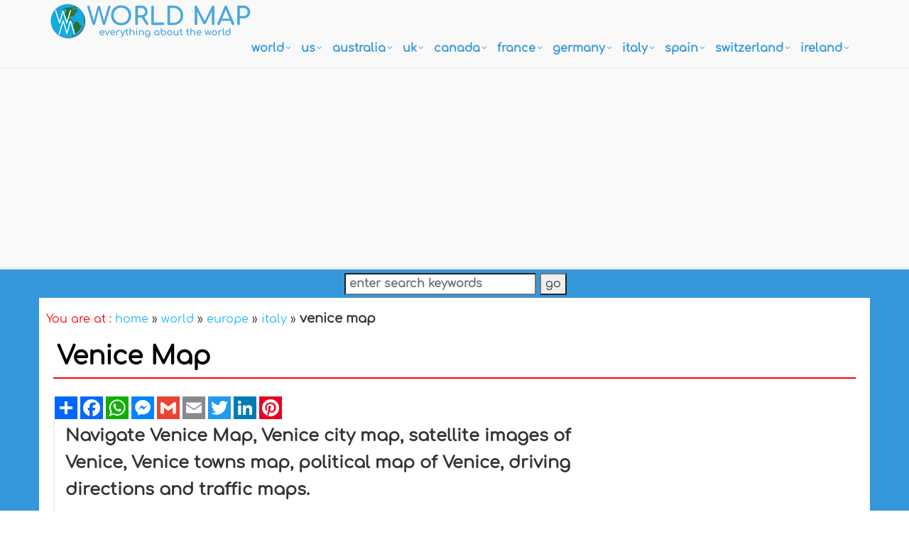

--- FILE ---
content_type: text/html
request_url: https://www.worldmap1.com/map/italy/venice-map.asp
body_size: 11983
content:
<!DOCTYPE html>
<!--[if IE 8]> <html lang="en" class="ie8"> <![endif]-->  
<!--[if IE 9]> <html lang="en" class="ie9"> <![endif]-->  
<!--[if !IE]><!--> <html lang="en"> <!--<![endif]-->  
<head><script async src="https://pagead2.googlesyndication.com/pagead/js/adsbygoogle.js?client=ca-pub-7545083052808381"
     crossorigin="anonymous"></script><!-- Google tag (gtag.js) -->
<script async src="https://www.googletagmanager.com/gtag/js?id=G-RQYSPEMXRG"></script>
<script>
  window.dataLayer = window.dataLayer || [];
  function gtag(){dataLayer.push(arguments);}
  gtag('js', new Date());

  gtag('config', 'G-RQYSPEMXRG');
</script>

<!-- Google Tag Manager -->
<script>(function(w,d,s,l,i){w[l]=w[l]||[];w[l].push({'gtm.start':
new Date().getTime(),event:'gtm.js'});var f=d.getElementsByTagName(s)[0],
j=d.createElement(s),dl=l!='dataLayer'?'&l='+l:'';j.async=true;j.src=
'https://www.googletagmanager.com/gtm.js?id='+i+dl;f.parentNode.insertBefore(j,f);
})(window,document,'script','dataLayer','GTM-TNPMJ9');</script>
<!-- End Google Tag Manager --><title>Venice Map - Italy</title>
<META name="Description" content="Navigate Venice map, Venice city map, satellite images of Venice, Venice towns map, city map of Venice in Italy, driving directions and traffic maps.">
<meta http-equiv="Content-Type" content="text/html; charset=utf-8" />
<META name="robots" content="all">
<META name="robots" content="index,follow">
<meta name="robots" content="max-image-preview:large">
<link rel="icon" type="image/png" sizes="16x16" href="/favicon-16x16.png">
<link rel="stylesheet" href="/assets/plugins/bootstrap/css/bootstrap.min.css">
<link rel="stylesheet" href="/assets/css/pages/page_job_inner1.min.css">
<meta name="viewport" content="width=device-width, initial-scale=1.0">
<script async src="https://pagead2.googlesyndication.com/pagead/js/adsbygoogle.js"></script>
<script>
     (adsbygoogle = window.adsbygoogle || []).push({
          google_ad_client: "ca-pub-7545083052808381",
          enable_page_level_ads: true
     });
</script>
<meta property="fb:pages" content="2216348011924534" />
<script type="application/ld+json">
{
  "@context": "https://schema.org",
  "@graph": [

    {
      "@type": "Organization",
      "@id": "https://www.worldmap1.com/#organization",
      "name": "WorldMap1",
      "url": "https://www.worldmap1.com/",
      "logo": {
        "@type": "ImageObject",
        "url": "https://www.worldmap1.com/assets/img/world_map_logo.png",
        "width": 284,
        "height": 50
      },
      "sameAs": [
        "https://www.youtube.com/@WorldGuide",
        "https://www.facebook.com/WorldMapCom",
        "https://www.instagram.com/worldmap1/",
        "https://x.com/worldmap1com",
		"https://www.pinterest.com/worldmap1/",
		"https://www.linkedin.com/in/worldmap1"
      ]
    },

    {
      "@type": ["Article","BlogPosting"],
      "@id": "https://www.worldmap1.com/map/italy/venice-map.asp#article",
      "mainEntityOfPage": {
        "@type": "WebPage",
        "@id": "https://www.worldmap1.com/map/italy/venice-map.asp"
      },
      "headline": "Venice Map - Italy",
      "description": "Navigate Venice map, Venice city map, satellite images of Venice, Venice towns map, city map of Venice in Italy, driving directions and traffic maps.",
      "author": { "@id": "https://www.worldmap1.com/#organization" },
      "publisher": { "@id": "https://www.worldmap1.com/#organization" },
	  "datePublished": "2009-06-20T00:00:00+00:00",
      "dateModified": "2025-09-21T12:00:00+00:00",
      "inLanguage": "en",
      "keywords": [
        "venice map","venice maps","map of venice","venice towns map","venice city map","large venice map",
        "high-resolution venice map","where is venice on Italy map","traffic map of venice","road map of venice","driving directions map of venice"
      ]
    },

    {
      "@type": "City",
      "@id": "https://www.worldmap1.com/map/italy/venice-map.asp#city",
      "name": "Venice",
      "hasMap": "https://www.worldmap1.com/map/italy/venice-map.asp#map"
    },
	
	{
	  "@type": "Person",
	  "name": "Arif Çağrıcı",
	  "url": "https://www.worldmap1.com/arif-cagrici.asp",
	  "jobTitle": "Author",
	  "worksFor": {
		"@type": "Organization",
		"name": "WorldMap1",
		"url": "https://www.worldmap1.com/"
	  },
	  "description": "Author at WorldMap1 writing about Venice map, cities map, location on Europe map, road map, information, and travel guides.",
	  "knowsAbout": [
		"maps",
		"Venice map",
		"location on Europe map",
		"cities map",
		"travel guide"
	  ],
	  "sameAs": [
		"https://www.worldmap1.com/"
	  ]
	},

    {
      "@type": "BreadcrumbList",
      "@id": "https://www.worldmap1.com/map/italy/venice-map.asp#breadcrumbs",
      "itemListElement": [
        {
          "@type": "ListItem",
          "position": 1,
          "name": "home",
          "item": "https://www.worldmap1.com/"
        },
        {
          "@type": "ListItem",
          "position": 2,
          "name": "world",
          "item": "https://www.worldmap1.com/world-map.asp"
        },
        {
          "@type": "ListItem",
          "position": 3,
          "name": "europe",
          "item": "https://www.worldmap1.com/europe-map.asp"
        },
        {
          "@type": "ListItem",
          "position": 4,
          "name": "italy",
          "item": "https://www.worldmap1.com/italy-map.asp"
        },
        {
          "@type": "ListItem",
          "position": 5,
          "name": "venice",
          "item": "https://www.worldmap1.com/map/italy/venice-map.asp"
        }
      ]
    },

    {
      "@type": "LocalBusiness",
      "@id": "https://www.worldmap1.com/#localbusiness",
      "name": "WorldMap1",
      "url": "https://www.worldmap1.com/",
      "image": "https://www.worldmap1.com/map/world/countries/The%20Blue%20Marble%20-%20The%20World.jpg",
      "description": "Online provider of high-resolution maps and geographic information for countries and regions worldwide.",
      "telephone": "+358 44 230 0982",
	  "email": "hello@worldmap1.com",
      "priceRange": "$$",
      "areaServed": "Worldwide",
      "address": {
        "@type": "PostalAddress",
        "streetAddress": "—",
        "addressLocality": "—",
        "addressRegion": "—",
        "postalCode": "—",
        "addressCountry": "US"
      },
      "openingHoursSpecification": [
        {
          "@type": "OpeningHoursSpecification",
          "dayOfWeek": ["Monday","Tuesday","Wednesday","Thursday","Friday"],
          "opens": "09:00",
          "closes": "17:00"
        }
      ],
      "hasMap": "https://maps.google.com/?q=WorldMap1"
    },

    {
      "@type": "FAQPage",
      "@id": "https://www.worldmap1.com/venice-map.asp#faq",
      "mainEntity": [
        {
          "@type": "Question",
          "name": "Can I download a high-resolution map of  Venice ?",
          "acceptedAnswer": {
            "@type": "Answer",
            "text": "Yes. Download high-resolution political and physical maps of Venice for personal or educational use. Redistribution is subject to the terms of our license."
          }
        }
      ]
    }

  ]
}
</script>
<link rel="canonical" href="https://www.worldmap1.com/map/italy/venice-map.asp" />
<meta property="og:locale" content="en_US" />
<meta property="og:type" content="article" />
<meta property="og:title" content="Venice Map - Italy" />
<meta property="og:description" content="Navigate Venice map, Venice city map, satellite images of Venice, Venice towns map, city map of Venice in Italy, driving directions and traffic maps." />
<meta property="og:url" content="https://www.worldmap1.com/map/italy/venice-map.asp" />
<meta property="og:site_name" content="WorldMap1.com - World Maps & Guides" />
<meta property="article:publisher" content="https://www.facebook.com/WorldMapCom" />
</head>
<body onLoad="initialize()"><!-- Google Tag Manager (noscript) -->
<noscript><iframe src="https://www.googletagmanager.com/ns.html?id=GTM-TNPMJ9"
height="0" width="0" style="display:none;visibility:hidden"></iframe></noscript>
<!-- End Google Tag Manager (noscript) -->
<div class="wrapper" style="overflow:hidden; margin-bottom:-20px;">
	<script type="application/ld+json">
{
	"@context": "http://schema.org",
	"@type": "WebSite",
	"name": "WorldMap1",
	"potentialAction": {
		"@type": "SearchAction",
		"target": "https:\/\/www.worldmap1.com\/search-image.asp?q={search_term_string}",
		"query-input": "required name=search_term_string"
	},
	"url": "https:\/\/www.worldmap1.com"
}
</script>
<div class="header">
    <div class="navbar navbar-default mega-menu" role="navigation" style="padding:10px 0px 10px 0px;">
        <div class="container">
            <div class="navbar-header">
                <button type="button" class="navbar-toggle" data-toggle="collapse" data-target=".navbar-responsive-collapse">
                    <span class="sr-only">Toggle navigation</span>
                    <span class="fa fa-bars"></span>
                </button>
                <a href="/default.asp"><img src="/assets/img/world_map_logo.png" alt="World Map Logo" style="margin-top:-5px;" width="284" height="50"></a>
            </div>
            <div class="collapse navbar-collapse navbar-responsive-collapse">
                <ul class="nav navbar-nav" style="padding-left:2px; ">
                    <li class="dropdown mega-menu-fullwidth">
						<a href="/world.asp" class="dropdown-toggle" data-toggle="dropdown" style="padding-left:0px; padding-right:24px; font-size:16px;">world</a>
                        <ul class="dropdown-menu">
                            <li>
                                <div class="mega-menu-content disable-icons">
                                    <div class="container">
                                        <div class="row equal-height">
                                            <div class="col-md-3 equal-height-in">
                                                <ul class="list-unstyled equal-height-list">
                                                	<li><a href="/world-map.asp" style="font-weight:bold; color:#0064FF;"><i class="fa fa-chevron-circle-right" style="font-weight:bold; color:#0064FF;"></i>WORLD MAP</a></li>
                                                    <li><a href="/map-of-the-world.asp"><i class="fa fa-chevron-circle-right"></i> Map of the World</a></li>
                                                    <li><a href="/more-world-map.asp"><i class="fa fa-chevron-circle-right"></i> More World Maps</a></li>
                                                    <li><a href="/world-maps.asp"><i class="fa fa-chevron-circle-right"></i> World Maps</a></li>
                                                </ul>
                                            </div>
                                            <div class="col-md-3 equal-height-in">
                                                <ul class="list-unstyled equal-height-list">
                                                    <li><a href="/map-of-world.asp"><i class="fa fa-chevron-circle-right"></i> Map of World</a></li>
                                                    <li><a href="/world-political-map.asp"><i class="fa fa-chevron-circle-right"></i> World Poltical Map</a></li>
                                                    <li><a href="/north-america-map.asp"><i class="fa fa-chevron-circle-right"></i> North America Map</a></li>
                                                    <li><a href="/map-north-america.asp"><i class="fa fa-chevron-circle-right"></i> Map of North America</a></li>
                                                </ul>
                                            </div>
                                            <div class="col-md-3 equal-height-in">
                                                <ul class="list-unstyled equal-height-list">
                                                    <li><a href="/europe-map.asp"><i class="fa fa-chevron-circle-right"></i> Europe Map</a></li>
                                                    <li><a href="/asia-map.asp"><i class="fa fa-chevron-circle-right"></i> Asia Map</a></li>
                                                    <li><a href="/south-america-map.asp"><i class="fa fa-chevron-circle-right"></i> South America Map</a></li>
                                                    <li><a href="/africa-map.asp"><i class="fa fa-chevron-circle-right"></i> Africa Map</a></li>
                                                </ul>    
                                            </div>
                                            <div class="col-md-3 equal-height-in">
                                                <ul class="list-unstyled equal-height-list">
                                                    <li><a href="/oceania-map.asp"><i class="fa fa-chevron-circle-right"></i> Ocenia Map</a></li>
                                                    <li><a href="/united-states-map.asp"><i class="fa fa-chevron-circle-right"></i> United States Map</a></li>
                                                    <li><a href="/united-kingdom-map.asp"><i class="fa fa-chevron-circle-right"></i> United Kingdom Map</a></li>
                                                    <li><a href="/world-largest-cities-map.asp"><i class="fa fa-chevron-circle-right"></i> World Largest Cities Map</a></li>
                                                </ul>    
                                            </div>
                                        </div>
                                    </div>    
                                </div>    
                            </li>
                        </ul>
                    </li>
                    <li class="dropdown mega-menu-fullwidth">
                        <a href="/united-states.asp" class="dropdown-toggle" data-toggle="dropdown" style="padding-left:0px; padding-right:24px; font-size:16px;">US</a>
                        <ul class="dropdown-menu">
                            <li>
                                <div class="mega-menu-content disable-icons">
                                    <div class="container">
                                        <div class="row equal-height">
                                            <div class="col-md-3 equal-height-in">
                                                <ul class="list-unstyled equal-height-list">
                                                    <li><a href="/usa-map.asp" style="font-weight:bold; color:#0064FF;"><i class="fa fa-chevron-circle-right" style="font-weight:bold; color:#0064FF;"></i>USA MAP</a></li>
                                                    <li><a href="/us-map.asp"><i class="fa fa-chevron-circle-right"></i> US Map</a></li>
                                                    <li><a href="/map-usa.asp"><i class="fa fa-chevron-circle-right"></i> Map USA</a></li>
                                                    <li><a href="/usa-maps.asp"><i class="fa fa-chevron-circle-right"></i> United States Maps</a></li>
                                                </ul>
                                            </div>
                                            <div class="col-md-3 equal-height-in">
                                                <ul class="list-unstyled equal-height-list">
                                                	<li><a href="/map/united-states/us-largest-cities-map.asp"><i class="fa fa-chevron-circle-right"></i> US Largest Cities Map</a></li>
                                                	<li><a href="/map/united-states/california-map.asp"><i class="fa fa-chevron-circle-right"></i> California Map</a></li>
                                                    <li><a href="/map/united-states/new-york-map.asp"><i class="fa fa-chevron-circle-right"></i> New York Map</a></li>
                                                    <li><a href="/map/united-states/florida-map.asp"><i class="fa fa-chevron-circle-right"></i> Florida Map</a></li>
                                                </ul>                                
                                            </div>
                                            <div class="col-md-3 equal-height-in">
                                                <ul class="list-unstyled equal-height-list">
                                                    <li><a href="/map/united-states/illinois-map.asp"><i class="fa fa-chevron-circle-right"></i> Illinois Map</a></li>
                                                    <li><a href="/map/united-states/texas-map.asp"><i class="fa fa-chevron-circle-right"></i> Texas Map</a></li>
                                                    <li><a href="/map/united-states/georgia-map.asp"><i class="fa fa-chevron-circle-right"></i> Georgia Map</a></li>
                                                    <li><a href="/map/united-states/new-jersey-map.asp"><i class="fa fa-chevron-circle-right"></i> New Jersey Map</a></li>
                                                    
                                                </ul>    
                                            </div>
                                            <div class="col-md-3 equal-height-in">
                                                <ul class="list-unstyled equal-height-list">
                                                	<li><a href="/map/united-states/north-carolina-map.asp"><i class="fa fa-chevron-circle-right"></i> North Carolina Map</a></li>
                                                    <li><a href="/map/united-states/pennsylvania-map.asp"><i class="fa fa-chevron-circle-right"></i> Pennsylvania Map</a></li>
                                                    <li><a href="/map/united-states/ohio-map.asp"><i class="fa fa-chevron-circle-right"></i> Ohio Map</a></li>
                                                    <li><a href="/map/united-states/michigan-map.asp"><i class="fa fa-chevron-circle-right"></i> Michigan Map</a></li>
                                                </ul>    
                                            </div>
                                        </div>
                                    </div>    
                                </div>    
                            </li>
                        </ul>
                    </li>
                    <li class="dropdown mega-menu-fullwidth">
                        <a href="/australia.asp" class="dropdown-toggle" data-toggle="dropdown" style="padding-left:0px; padding-right:24px; font-size:16px;">australia</a>
                        <ul class="dropdown-menu">
                            <li>
                                <div class="mega-menu-content disable-icons">
                                    <div class="container">
                                        <div class="row equal-height">
                                            <div class="col-md-3 equal-height-in">
                                                <ul class="list-unstyled equal-height-list">
                                                	<li><a href="/australia-map.asp" style="font-weight:bold; color:#0064FF;"><i class="fa fa-chevron-circle-right" style="font-weight:bold; color:#0064FF;"></i>AUSTRALIA MAP</a></li>
                                                    <li><a href="/map/australia/sydney-map.asp"><i class="fa fa-chevron-circle-right"></i> Sydney Map</a></li>
                                                    <li><a href="/map/australia/melbourne-map.asp"><i class="fa fa-chevron-circle-right"></i> Melbourne Map</a></li>
                                                    <li><a href="/map/australia/brisbane-map.asp"><i class="fa fa-chevron-circle-right"></i> Brisbane Map</a></li>
                                                </ul>
                                            </div>
                                            <div class="col-md-3 equal-height-in">
                                                <ul class="list-unstyled equal-height-list">
                                                    <li><a href="/map/australia/perth-map.asp"><i class="fa fa-chevron-circle-right"></i> Perth Map</a></li>
                                                    <li><a href="/map/australia/adelaide-map.asp"><i class="fa fa-chevron-circle-right"></i> Adelaide Map</a></li>
                                                    <li><a href="/map/australia/gold-coast-map.asp"><i class="fa fa-chevron-circle-right"></i> Gold Coast Map</a></li>
                                                    <li><a href="/map/australia/canberra-map.asp"><i class="fa fa-chevron-circle-right"></i> Canberra Map</a></li>
                                                </ul>                                
                                            </div>
                                            <div class="col-md-3 equal-height-in">
                                                <ul class="list-unstyled equal-height-list">
                                                    <li><a href="/map/australia/newcastle-australia-map.asp"><i class="fa fa-chevron-circle-right"></i> Newcastle Australia Map</a></li>
                                                    <li><a href="/map/australia/central-coast-map.asp"><i class="fa fa-chevron-circle-right"></i> Central Coast Map</a></li>
                                                    <li><a href="/map/australia/wollongong-map.asp"><i class="fa fa-chevron-circle-right"></i> Wollongong Map</a></li>
                                                    <li><a href="/map/australia/sunshine-coast-map.asp"><i class="fa fa-chevron-circle-right"></i> Sunshine Coast Map</a></li>
                                                </ul>    
                                            </div>
                                            <div class="col-md-3 equal-height-in">
                                                <ul class="list-unstyled equal-height-list">
                                                    <li><a href="/map/australia/geelong-map.asp"><i class="fa fa-chevron-circle-right"></i> Geelong Map</a></li>
                                                    <li><a href="/map/australia/townsville-map.asp"><i class="fa fa-chevron-circle-right"></i> Townsville Map</a></li>
                                                    <li><a href="/map/australia/hobart-map.asp"><i class="fa fa-chevron-circle-right"></i> Hobart Map</a></li>
                                                    <li><a href="/map/australia/gosford-map.asp"><i class="fa fa-chevron-circle-right"></i> Gosford Map</a></li>
                                                </ul>    
                                            </div>
                                        </div>
                                    </div>    
                                </div>    
                            </li>
                        </ul>
                    </li>
                    <li class="dropdown mega-menu-fullwidth">
                        <a href="/united-kingdom.asp" class="dropdown-toggle" data-toggle="dropdown" style="padding-left:0px; padding-right:24px; font-size:16px;">UK</a>
                        <ul class="dropdown-menu">
                            <li>
                                <div class="mega-menu-content disable-icons">
                                    <div class="container">
                                        <div class="row equal-height">
                                            <div class="col-md-3 equal-height-in">
                                                <ul class="list-unstyled equal-height-list">
                                                	<li><a href="/uk-map.asp" style="font-weight:bold; color:#0064FF;"><i class="fa fa-chevron-circle-right" style="font-weight:bold; color:#0064FF;"></i>UK MAP</a></li>
                                                    <li><a href="/map/united-kingdom/London-map.asp"><i class="fa fa-chevron-circle-right"></i> London Map</a></li>
                                                    <li><a href="/map/united-kingdom/Manchester-map.asp"><i class="fa fa-chevron-circle-right"></i> Manchester Map</a></li>
                                                    <li><a href="/map/united-kingdom/Liverpool-map.asp"><i class="fa fa-chevron-circle-right"></i> Liverpool Map</a></li>
                                                </ul>
                                            </div>
                                            <div class="col-md-3 equal-height-in">
                                                <ul class="list-unstyled equal-height-list">
                                                    <li><a href="/map/united-kingdom/Aberdeen-map.asp"><i class="fa fa-chevron-circle-right"></i> Aberdeen Map</a></li>
                                                    <li><a href="/map/united-kingdom/Belfast-map.asp"><i class="fa fa-chevron-circle-right"></i> Belfast Map</a></li>
                                                    <li><a href="/map/united-kingdom/Birmingham-map.asp"><i class="fa fa-chevron-circle-right"></i> Birmingham Map</a></li>
                                                    <li><a href="/map/united-kingdom/Blackburn-map.asp"><i class="fa fa-chevron-circle-right"></i> Blackburn Map</a></li>
                                                </ul>                                
                                            </div>
                                            <div class="col-md-3 equal-height-in">
                                                <ul class="list-unstyled equal-height-list">
                                                    <li><a href="/map/united-kingdom/Bolton-map.asp"><i class="fa fa-chevron-circle-right"></i> Bolton Map</a></li>
                                                    <li><a href="/map/united-kingdom/Bradford-map.asp"><i class="fa fa-chevron-circle-right"></i> Bradford Map</a></li>
                                                    <li><a href="/map/united-kingdom/Bristol-map.asp"><i class="fa fa-chevron-circle-right"></i> Bristol Map</a></li>
                                                    <li><a href="/map/united-kingdom/Cardiff-map.asp"><i class="fa fa-chevron-circle-right"></i> Cardiff Map</a></li>
                                                    <li><a href="/map/united-kingdom/Coventry-map.asp"><i class="fa fa-chevron-circle-right"></i> Coventry Map</a></li>
                                                </ul>    
                                            </div>
                                            <div class="col-md-3 equal-height-in">
                                                <ul class="list-unstyled equal-height-list">
                                                   <li><a href="/map/united-kingdom/Derby-map.asp"><i class="fa fa-chevron-circle-right"></i> Derby Map</a></li>
                                                    <li><a href="/map/united-kingdom/Edinburgh-map.asp"><i class="fa fa-chevron-circle-right"></i> Edinburgh Map</a></li>
                                                    <li><a href="/map/united-kingdom/Glasgow-map.asp"><i class="fa fa-chevron-circle-right"></i> Glasgow Map</a></li>
                                                    <li><a href="/map/united-kingdom/Coventry-map.asp"><i class="fa fa-chevron-circle-right"></i> Coventry Map</a></li>
                                                </ul>    
                                            </div>
                                        </div>
                                    </div>    
                                </div>    
                            </li>
                        </ul>
                    </li>
                    <li class="dropdown mega-menu-fullwidth">
                        <a href="/canada.asp" class="dropdown-toggle" data-toggle="dropdown" style="padding-left:0px; padding-right:24px; font-size:16px;">canada</a>
                        <ul class="dropdown-menu">
                            <li>
                                <div class="mega-menu-content disable-icons">
                                    <div class="container">
                                        <div class="row equal-height">
                                            <div class="col-md-3 equal-height-in">
                                                <ul class="list-unstyled equal-height-list">
                                                	<li><a href="/canada-maps.asp" style="font-weight:bold; color:#0064FF;"><i class="fa fa-chevron-circle-right" style="font-weight:bold; color:#0064FF;"></i>CANADA MAP</a></li>
                                                    <li><a href="/map/canada/toronto-map.asp"><i class="fa fa-chevron-circle-right"></i> Toronto Map</a></li>
                                                    <li><a href="/map/canada/montreal-map.asp"><i class="fa fa-chevron-circle-right"></i> Montreal Map</a></li>
                                                    <li><a href="/map/canada/vancouver-map.asp"><i class="fa fa-chevron-circle-right"></i> Vancouver Map</a></li>
                                                </ul>
                                            </div>
                                            <div class="col-md-3 equal-height-in">
                                                <ul class="list-unstyled equal-height-list">
                                                    <li><a href="/map/canada/calgary-map.asp"><i class="fa fa-chevron-circle-right"></i> Calgary Map</a></li>
                                                    <li><a href="/map/canada/edmonton-map.asp"><i class="fa fa-chevron-circle-right"></i> Edmonton Map</a></li>
                                                    <li><a href="/map/canada/ottawa-map.asp"><i class="fa fa-chevron-circle-right"></i> Ottawa Map</a></li>
                                                    <li><a href="/map/canada/quebec-city-map.asp"><i class="fa fa-chevron-circle-right"></i> Quebec City Map</a></li>
                                                </ul>                                
                                            </div>
                                            <div class="col-md-3 equal-height-in">
                                                <ul class="list-unstyled equal-height-list">
                                                    <li><a href="/map/canada/winnipeg-map.asp"><i class="fa fa-chevron-circle-right"></i> Winnipeg Map</a></li>
                                                    <li><a href="/map/canada/kitchener-map.asp"><i class="fa fa-chevron-circle-right"></i> Kitchener Map</a></li>
                                                    <li><a href="/map/canada/london-map.asp"><i class="fa fa-chevron-circle-right"></i> London Map</a></li>
                                                    <li><a href="/map/canada/victoria-map.asp"><i class="fa fa-chevron-circle-right"></i> Victoria Map</a></li>
                                                </ul>    
                                            </div>
                                            <div class="col-md-3 equal-height-in">
                                                <ul class="list-unstyled equal-height-list">
                                                    <li><a href="/map/canada/halifax-map.asp"><i class="fa fa-chevron-circle-right"></i> Halifax Map</a></li>
                                                    <li><a href="/map/canada/oshawa-map.asp"><i class="fa fa-chevron-circle-right"></i> Oshawa Map</a></li>
                                                    <li><a href="/map/canada/windsor-map.asp"><i class="fa fa-chevron-circle-right"></i> Windsor Map</a></li>
                                                    <li><a href="/map/canada/st.-catharines-map.asp"><i class="fa fa-chevron-circle-right"></i> St. Catharines Map</a></li>
                                                </ul>    
                                            </div>
                                        </div>
                                    </div>    
                                </div>    
                            </li>
                        </ul>
                    </li>
                    <li class="dropdown mega-menu-fullwidth">
                        <a href="/france.asp" class="dropdown-toggle" data-toggle="dropdown" style="padding-left:0px; padding-right:24px; font-size:16px;">france</a>
                        <ul class="dropdown-menu">
                            <li>
                                <div class="mega-menu-content disable-icons">
                                    <div class="container">
                                        <div class="row equal-height">
                                            <div class="col-md-3 equal-height-in">
                                                <ul class="list-unstyled equal-height-list">
                                                	<li><a href="/france-map.asp" style="font-weight:bold; color:#0064FF;"><i class="fa fa-chevron-circle-right" style="font-weight:bold; color:#0064FF;"></i>FRANCE MAP</a></li>
                                                    <li><a href="/map/france/paris-map.asp"><i class="fa fa-chevron-circle-right"></i> Paris Map</a></li>
                                                    <li><a href="/map/france/marseille-map.asp"><i class="fa fa-chevron-circle-right"></i> Marseille Map</a></li>
                                                    <li><a href="/map/france/lyon-map.asp"><i class="fa fa-chevron-circle-right"></i> Lyon Map</a></li>
                                                </ul>
                                            </div>
                                            <div class="col-md-3 equal-height-in">
                                                <ul class="list-unstyled equal-height-list">
                                                    <li><a href="/map/france/toulouse-map.asp"><i class="fa fa-chevron-circle-right"></i> Toulouse Map</a></li>
                                                    <li><a href="/map/france/nice-map.asp"><i class="fa fa-chevron-circle-right"></i> Nice Map</a></li>
                                                    <li><a href="/map/france/nantes-map.asp"><i class="fa fa-chevron-circle-right"></i> Nantes Map</a></li>
                                                    <li><a href="/map/france/strasbourg-map.asp"><i class="fa fa-chevron-circle-right"></i> Strasbourg Map</a></li>
                                                </ul>                                
                                            </div>
                                            <div class="col-md-3 equal-height-in">
                                                <ul class="list-unstyled equal-height-list">
                                                    <li><a href="/map/france/montpellier-map.asp"><i class="fa fa-chevron-circle-right"></i> Montpellier Map</a></li>
                                                    <li><a href="/map/france/bordeaux-map.asp"><i class="fa fa-chevron-circle-right"></i> Bordeaux Map</a></li>
                                                    <li><a href="/map/france/rennes-map.asp"><i class="fa fa-chevron-circle-right"></i> Rennes Map</a></li>
                                                    <li><a href="/map/france/le-havre-map.asp"><i class="fa fa-chevron-circle-right"></i> Le Havre Map</a></li>
                                                </ul>    
                                            </div>
                                            <div class="col-md-3 equal-height-in">
                                                <ul class="list-unstyled equal-height-list">
                                                    <li><a href="/map/france/lille-map.asp"><i class="fa fa-chevron-circle-right"></i> Lille Map</a></li>
                                                    <li><a href="/map/france/saint-etienne-map.asp"><i class="fa fa-chevron-circle-right"></i> Saint Etienne Map</a></li>
                                                    <li><a href="/map/france/toulon-map.asp"><i class="fa fa-chevron-circle-right"></i> Toulon Map</a></li>
                                                    <li><a href="/map/france/reims-map.asp"><i class="fa fa-chevron-circle-right"></i> Reims Map</a></li>
                                                </ul>    
                                            </div>
                                        </div>
                                    </div>    
                                </div>    
                            </li>
                        </ul>
                    </li>
                    <li class="dropdown mega-menu-fullwidth">
                        <a href="/germany.asp" class="dropdown-toggle" data-toggle="dropdown" style="padding-left:0px; padding-right:24px; font-size:16px;">germany</a>
                        <ul class="dropdown-menu">
                            <li>
                                <div class="mega-menu-content disable-icons">
                                    <div class="container">
                                        <div class="row equal-height">
                                            <div class="col-md-3 equal-height-in">
                                                <ul class="list-unstyled equal-height-list">
                                                	<li><a href="/germany-map.asp" style="font-weight:bold; color:#0064FF;"><i class="fa fa-chevron-circle-right" style="font-weight:bold; color:#0064FF;"></i>GERMANY MAP</a></li>
                                                    <li><a href="/map/germany/berlin-map.asp"> <i class="fa fa-chevron-circle-right"></i> Berlin Map</a></li>
                                                    <li><a href="/map/germany/hamburg-map.asp"> <i class="fa fa-chevron-circle-right"></i> Hamburg Map</a></li>
                                                    <li><a href="/map/germany/munchen-map.asp"> <i class="fa fa-chevron-circle-right"></i> Munchen Map</a></li>
                                                </ul>
                                            </div>
                                            <div class="col-md-3 equal-height-in">
                                                <ul class="list-unstyled equal-height-list">
                                                    <li><a href="/map/germany/koln-map.asp"> <i class="fa fa-chevron-circle-right"></i> Koln Map</a></li>
                                                    <li><a href="/map/germany/frankfurt-map.asp"> <i class="fa fa-chevron-circle-right"></i> Frankfurt Map</a></li>
                                                    <li><a href="/map/germany/stuttgart-map.asp"> <i class="fa fa-chevron-circle-right"></i> Stuttgart Map</a></li>
                                                    <li><a href="/map/germany/dortmund-map.asp"> <i class="fa fa-chevron-circle-right"></i> Dortmund Map</a></li>
                                                </ul>                                
                                            </div>
                                            <div class="col-md-3 equal-height-in">
                                                <ul class="list-unstyled equal-height-list">
                                                    <li><a href="/map/germany/essen-map.asp"> <i class="fa fa-chevron-circle-right"></i> Essen Map</a></li>
                                                    <li><a href="/map/germany/dusseldorf-map.asp"> <i class="fa fa-chevron-circle-right"></i> Dusseldorf Map</a></li>
                                                    <li><a href="/map/germany/bremen-map.asp"> <i class="fa fa-chevron-circle-right"></i> Bremen Map</a></li>
                                                    <li><a href="/map/germany/hannover-map.asp"> <i class="fa fa-chevron-circle-right"></i> Hannover Map</a></li>
                                                </ul>
                                            </div>
                                            <div class="col-md-3 equal-height-in">
                                                <ul class="list-unstyled equal-height-list">
                                                    <li><a href="/map/germany/leipzig-map.asp"> <i class="fa fa-chevron-circle-right"></i> Leipzig Map</a></li>
                                                    <li><a href="/map/germany/dresden-map.asp"> <i class="fa fa-chevron-circle-right"></i> Dresden Map</a></li>
                                                    <li><a href="/map/germany/nurnberg-map.asp"> <i class="fa fa-chevron-circle-right"></i> Nurnberg Map</a></li>
                                                    <li><a href="/map/germany/aachen-map.asp"> <i class="fa fa-chevron-circle-right"></i> Aachen Map</a></li>
                                                </ul>
                                            </div>
                                        </div>
                                    </div>    
                                </div>    
                            </li>
                        </ul>
                    </li>
                    <li class="dropdown mega-menu-fullwidth">
                        <a href="/italy.asp" class="dropdown-toggle" data-toggle="dropdown" style="padding-left:0px; padding-right:24px; font-size:16px;">italy</a>
                        <ul class="dropdown-menu">
                            <li>
                                <div class="mega-menu-content disable-icons">
                                    <div class="container">
                                        <div class="row equal-height">
                                            <div class="col-md-3 equal-height-in">
                                                <ul class="list-unstyled equal-height-list">
                                               		<li><a href="/italy-map.asp" style="font-weight:bold; color:#0064FF;"><i class="fa fa-chevron-circle-right" style="font-weight:bold; color:#0064FF;"></i>ITALY MAP</a></li>    
                                                    <li><a href="/map/italy/rome-map.asp"><i class="fa fa-chevron-circle-right"></i> Rome Map</a></li>
                                                    <li><a href="/map/italy/milan-map.asp"><i class="fa fa-chevron-circle-right"></i> Milan Map</a></li>
                                                    <li><a href="/map/italy/naples-map.asp"><i class="fa fa-chevron-circle-right"></i> Naples Map</a></li>
                                                </ul>
                                                </div>
                                                <div class="col-md-3 equal-height-in">
                                                <ul class="list-unstyled equal-height-list">
                                                    <li><a href="/map/italy/turin-map.asp"><i class="fa fa-chevron-circle-right"></i> Turin Map</a></li>
                                                    <li><a href="/map/italy/palermo-map.asp"><i class="fa fa-chevron-circle-right"></i> Palermo Map</a></li>
                                                    <li><a href="/map/italy/bari-map.asp"><i class="fa fa-chevron-circle-right"></i> Bari Map</a></li>
                                                    <li><a href="/map/italy/catania-map.asp"><i class="fa fa-chevron-circle-right"></i> Catania Map</a></li>
                                                </ul>                                
                                                </div>
                                                <div class="col-md-3 equal-height-in">
                                                <ul class="list-unstyled equal-height-list">
                                                    <li><a href="/map/italy/florence-map.asp"><i class="fa fa-chevron-circle-right"></i> Florence Map</a></li>
                                                    <li><a href="/map/italy/bologna-map.asp"><i class="fa fa-chevron-circle-right"></i> Bologna Map</a></li>
                                                    <li><a href="/map/italy/genoa-map.asp"><i class="fa fa-chevron-circle-right"></i> Genoa Map</a></li>
                                                    <li><a href="/map/italy/venice-map.asp"><i class="fa fa-chevron-circle-right"></i> Venice Map</a></li>
                                                </ul>
                                                </div>
                                                <div class="col-md-3 equal-height-in">
                                                <ul class="list-unstyled equal-height-list">
                                                    <li><a href="/map/italy/cagliari-map.asp"><i class="fa fa-chevron-circle-right"></i> Cagliari Map</a></li>
                                                    <li><a href="/map/italy/verona-map.asp"><i class="fa fa-chevron-circle-right"></i> Verona Map</a></li>
                                                    <li><a href="/map/italy/parma-map.asp"><i class="fa fa-chevron-circle-right"></i> Parma Map</a></li>
                                                    <li><a href="/map/italy/udine-map.asp"><i class="fa fa-chevron-circle-right"></i> Udine Map</a></li>
                                                </ul>
                                            </div>
                                        </div>
                                    </div>    
                                </div>    
                            </li>
                        </ul>
                    </li>
                    <li class="dropdown mega-menu-fullwidth">
                        <a href="/spain.asp" class="dropdown-toggle" data-toggle="dropdown" style="padding-left:0px; padding-right:24px; font-size:16px;">spain</a>
                        <ul class="dropdown-menu">
                            <li>
                                <div class="mega-menu-content disable-icons">
                                    <div class="container">
                                        <div class="row equal-height">
                                            <div class="col-md-3 equal-height-in">
                                                <ul class="list-unstyled equal-height-list">
                                                	<li><a href="/spain-map.asp" style="font-weight:bold; color:#0064FF;"><i class="fa fa-chevron-circle-right" style="font-weight:bold; color:#0064FF;"></i>SPAIN MAP</a></li>    
                                                    <li><a href="/map/spain/madrid-map.asp"><i class="fa fa-chevron-circle-right"></i> Madrid Map</a></li>		
                                                    <li><a href="/map/spain/barcelona-map.asp"><i class="fa fa-chevron-circle-right"></i> Barcelona Map</a></li>	
                                                    <li><a href="/map/spain/sevilla-map.asp"><i class="fa fa-chevron-circle-right"></i> Sevilla Map</a></li>	
                                                </ul>
                                            </div>
                                            <div class="col-md-3 equal-height-in">
                                                <ul class="list-unstyled equal-height-list">	
                                                    <li><a href="/map/spain/bilbao-map.asp"><i class="fa fa-chevron-circle-right"></i> Bilbao Map</a></li>	
                                                    <li><a href="/map/spain/cartagena-map.asp"><i class="fa fa-chevron-circle-right"></i> Cartagena Map</a></li>
                                                    <li><a href="/map/spain/badalona-map.asp"><i class="fa fa-chevron-circle-right"></i> Badalona Map</a></li>
                                                    <li><a href="/map/spain/cordoba-map.asp"><i class="fa fa-chevron-circle-right"></i> Cordoba Map</a></li>	
                                                </ul>                                
                                            </div>
                                            <div class="col-md-3 equal-height-in">
                                                <ul class="list-unstyled equal-height-list">		
                                                    <li><a href="/map/spain/elche-map.asp"><i class="fa fa-chevron-circle-right"></i> Elche Map</a></li>	
                                                    <li><a href="/map/spain/fuenlabrada-map.asp"><i class="fa fa-chevron-circle-right"></i> Fuenlabrada Map</a></li>		
                                                    <li><a href="/map/spain/gijon-map.asp"><i class="fa fa-chevron-circle-right"></i> Gijon Map</a></li>		
                                                    <li><a href="/map/spain/las-palmas-map.asp"><i class="fa fa-chevron-circle-right"></i> Las Palmas Map</a></li>
                                                </ul>
                                            </div>
                                            <div class="col-md-3 equal-height-in">
                                                <ul class="list-unstyled equal-height-list">		
                                                    <li><a href="/map/spain/l'hospitalet-map.asp"><i class="fa fa-chevron-circle-right"></i> L'Hospitalet Map</a></li>
                                                    <li><a href="/map/spain/alicante-map.asp"><i class="fa fa-chevron-circle-right"></i> Alicante Map</a></li>
                                                    <li><a href="/map/spain/murcia-map.asp"><i class="fa fa-chevron-circle-right"></i> Murcia Map</a></li>
                                                    <li><a href="/map/spain/palma-de-mallorca-map.asp"><i class="fa fa-chevron-circle-right"></i> Palma de Mallorca Map</a></li>
                                                </ul>
                                            </div>
                                        </div>
                                    </div>    
                                </div>    
                            </li>
                        </ul>
                    </li>
                    <li class="dropdown mega-menu-fullwidth">
                        <a href="/turkey.asp" class="dropdown-toggle" data-toggle="dropdown" style="padding-left:0px; padding-right:24px; font-size:16px;">switzerland</a>
                        <ul class="dropdown-menu">
                            <li>
                                <div class="mega-menu-content disable-icons">
                                    <div class="container">
                                        <div class="row equal-height">
                                            <div class="col-md-3 equal-height-in">
                                                <ul class="list-unstyled equal-height-list">
                                                	<li><a href="/switzerland-map.asp" style="font-weight:bold; color:#0064FF;"><i class="fa fa-chevron-circle-right" style="font-weight:bold; color:#0064FF;"></i>SWITZERLAND MAP</a></li>
                                                    <li><a href="https://www.worldmap1.com/map/switzerland/zurich-map.asp"><i class="fa fa-chevron-circle-right"></i> Zurich Map</a></li>
                                                    <li><a href="https://www.worldmap1.com/map/switzerland/geneva-map.asp"><i class="fa fa-chevron-circle-right"></i> Geneva Map</a></li>
                                                    <li><a href="https://www.worldmap1.com/map/switzerland/basel-map.asp"><i class="fa fa-chevron-circle-right"></i> Basel Map</a></li>
                                                </ul>
                                            </div>
                                            <div class="col-md-3 equal-height-in">
                                                <ul class="list-unstyled equal-height-list">
                                                    <li><a href="https://www.worldmap1.com/map/switzerland/bern-map.asp"><i class="fa fa-chevron-circle-right"></i> Bern Map</a></li>
                                                    <li><a href="https://www.worldmap1.com/map/switzerland/lausanne-map.asp"><i class="fa fa-chevron-circle-right"></i> Lausanne Map</a></li>
                                                    <li><a href="https://www.worldmap1.com/map/switzerland/winterthur-map.asp"><i class="fa fa-chevron-circle-right"></i> Winterthur Map</a></li>
                                                    <li><a href="https://www.worldmap1.com/map/switzerland/lucerne-map.asp"><i class="fa fa-chevron-circle-right"></i> Lucerne Map</a></li>
                                                </ul>
                                            </div>
                                            <div class="col-md-3 equal-height-in">
                                                <ul class="list-unstyled equal-height-list">
                                                    <li><a href="https://www.worldmap1.com/map/switzerland/st.-gallen-map.asp"><i class="fa fa-chevron-circle-right"></i> St. Gallen Map</a></li>
                                                    <li><a href="https://www.worldmap1.com/map/switzerland/lugano-map.asp"><i class="fa fa-chevron-circle-right"></i> Lugano Map</a></li>
                                                    <li><a href="https://www.worldmap1.com/map/switzerland/biel-bienne-map.asp"><i class="fa fa-chevron-circle-right"></i> Biel Bienne Map</a></li>
                                                    <li><a href="https://www.worldmap1.com/map/switzerland/thun-map.asp"><i class="fa fa-chevron-circle-right"></i> Thun Map</a></li>
                                                </ul>                                
                                            </div>
                                            <div class="col-md-3 equal-height-in">
                                                <ul class="list-unstyled equal-height-list">
                                                <li><a href="https://www.worldmap1.com/map/switzerland/köniz-map.asp"><i class="fa fa-chevron-circle-right"></i> Köniz Map</a></li>
                                                <li><a href="https://www.worldmap1.com/map/switzerland/la-chaux-e-fonds-map.asp"><i class="fa fa-chevron-circle-right"></i> La Chaux e Fonds Map</a></li>
                                                <li><a href="https://www.worldmap1.com/map/switzerland/schaffhausen-map.asp"><i class="fa fa-chevron-circle-right"></i> Schaffhausen Map</a></li>
                                                <li><a href="https://www.worldmap1.com/map/switzerland/fribourg-map.asp"><i class="fa fa-chevron-circle-right"></i> Fribourg Map</a></li>
                                                </ul>
                                            </div>
                                        </div>
                                    </div>    
                                </div>    
                            </li>
                        </ul>
                    </li>
                    <li class="dropdown mega-menu-fullwidth">
                        <a href="/ireland.asp" class="dropdown-toggle" data-toggle="dropdown" style="padding-left:0px; padding-right:24px; font-size:16px;">ireland</a>
                        <ul class="dropdown-menu">
                            <li>
                                <div class="mega-menu-content disable-icons">
                                    <div class="container">
                                        <div class="row equal-height">
                                            <div class="col-md-3 equal-height-in">
                                                <ul class="list-unstyled equal-height-list">
                                                	<li><a href="/ireland-map.asp" style="font-weight:bold; color:#0064FF;"><i class="fa fa-chevron-circle-right" style="font-weight:bold; color:#0064FF;"></i>IRELAND MAP</a></li>
                                                    <li><a href="/map/ireland/dublin-map.asp"><i class="fa fa-chevron-circle-right"></i> Dublin Map</a></li>
                                                    <li><a href="/map/ireland/belfast-map.asp"><i class="fa fa-chevron-circle-right"></i> Belfast Map</a></li>
                                                    <li><a href="/map/ireland/cork-map.asp"><i class="fa fa-chevron-circle-right"></i> Cork Map</a></li>
                                                </ul>
                                            </div>
                                            <div class="col-md-3 equal-height-in">
                                                <ul class="list-unstyled equal-height-list">
                                                    <li><a href="/map/ireland/limerick-map.asp"><i class="fa fa-chevron-circle-right"></i> Limerick Map</a></li>
                                                    <li><a href="/map/ireland/derry-map.asp"><i class="fa fa-chevron-circle-right"></i> Derry Map</a></li>
                                                    <li><a href="/map/ireland/galway-map.asp"><i class="fa fa-chevron-circle-right"></i> Galway Map</a></li>
                                                    <li><a href="/map/ireland/craigavon-map.asp"><i class="fa fa-chevron-circle-right"></i> Craigavon Map</a></li>
                                                </ul>
                                            </div>
                                            <div class="col-md-3 equal-height-in">
                                                <ul class="list-unstyled equal-height-list">
                                                    <li><a href="/map/ireland/waterford-map.asp"><i class="fa fa-chevron-circle-right"></i> Waterford Map</a></li>
                                                    <li><a href="/map/ireland/drogheda-map.asp"><i class="fa fa-chevron-circle-right"></i> Drogheda Map</a></li>
                                                    <li><a href="/map/ireland/dundalk-map.asp"><i class="fa fa-chevron-circle-right"></i> Dundalk Map</a></li>
                                                    <li><a href="/map/ireland/lucan-map.asp"><i class="fa fa-chevron-circle-right"></i> Lucan Map</a></li>
                                                </ul>                                
                                            </div>
                                            <div class="col-md-3 equal-height-in">
                                                <ul class="list-unstyled equal-height-list">
                                                    <li><a href="/map/ireland/wexford-map.asp"><i class="fa fa-chevron-circle-right"></i> Wexford Map</a></li>
                                                    <li><a href="/map/united-kingdom/Oxford-map.asp"><i class="fa fa-chevron-circle-right"></i> Oxford Map</a></li>
                                                    <li><a href="/map/united-kingdom/Peterborough-map.asp"><i class="fa fa-chevron-circle-right"></i> Peterborough Map</a></li>
                                                    <li><a href="/map/united-kingdom/Plymouth-map.asp"><i class="fa fa-chevron-circle-right"></i> Plymouth Map</a></li>
                                                </ul>
                                            </div>
                                        </div>
                                    </div>    
                                </div>    
                            </li>
                        </ul>
                    </li>
                </ul>
            </div>
        </div>    
    </div>
</div>
<div style="clear:both;" align="center"><script async src="https://pagead2.googlesyndication.com/pagead/js/adsbygoogle.js?client=ca-pub-7545083052808381"
     crossorigin="anonymous"></script>
<!-- Responsive -->
<ins class="adsbygoogle"
     style="display:block"
     data-ad-client="ca-pub-7545083052808381"
     data-ad-slot="9012396548"
     data-ad-format="auto"
     data-full-width-responsive="true"></ins>
<script>
     (adsbygoogle = window.adsbygoogle || []).push({});
</script></div>
    <div style="clear:both;"><div class="job-description">
    <div class="container content" style="margin-bottom:-50px;">
        <div class="row" style="margin-top:0px;">
            <div class="col-md-13" style="background-color: rgb(255, 255, 255); height: auto !important;">
                <div class="left-inner">
	                <div style="margin:-55px 0px 20px 0px; width:100%; height:30px;" align="center">
                    <form action="/search-image.asp">
                    <input type="hidden" name="cx" value="010698415137595341208:s6a7rkmduec" />
                    <input type="hidden" name="cof" value="FORID:10" />
                    <input type="hidden" name="ie" value="windows-1252" />
                    <input type="text" name="q" maxLength="270" style="width:270px; margin-left:3px; padding-left:5px; color:#999999; font-weight:bold;" placeholder="enter search keywords">
                    <INPUT type="submit" value="go">
                    </form>
                    </div>
                    <div style="clear:both;"></div>
					<div class="breadcrumbs">
					<span style="color:#FF0000;">You are at : </span>
					<a href="/default.asp">home</a> &raquo; 
                    <a href="/world-map.asp">world</a> &raquo; 
					<a href="/europe-map.asp">europe</a> &raquo; 
					<a href="/italy-map.asp">italy</a> &raquo; 
					<span style="font-weight:800; font-size:18px">venice map</span>
					</div>
                    <div style="clear:both;"></div>
                    <div class="headline" style="border-bottom:2px solid #FF0000;margin-top:0px;"><h1>Venice Map</h1></div>
                    <div style="clear:both;width:100%;">
					<!-- AddToAny BEGIN -->
                    <div class="a2a_kit a2a_kit_size_32 a2a_default_style">
                    <a class="a2a_dd" href="https://www.addtoany.com/share"></a>
                    <a class="a2a_button_facebook"></a>
                    <a class="a2a_button_whatsapp"></a>
                    <a class="a2a_button_facebook_messenger"></a>
                    <a class="a2a_button_google_gmail"></a>
                    <a class="a2a_button_email"></a>
                    <a class="a2a_button_twitter"></a>
                    <a class="a2a_button_linkedin"></a>
                    <a class="a2a_button_pinterest"></a>
                    </div>
                    <script async src="https://static.addtoany.com/menu/page.js"></script>
                    <!-- AddToAny END -->
					</div>
                    <blockquote class="margin-bottom-30" style="font-size:24px;"><div class="GoogleAd_336x280_Right"><script async src="https://pagead2.googlesyndication.com/pagead/js/adsbygoogle.js?client=ca-pub-7545083052808381"
     crossorigin="anonymous"></script>
<!-- 336x280, oluşturulma 19.04.2008 -->
<ins class="adsbygoogle"
     style="display:inline-block;width:336px;height:280px"
     data-ad-client="ca-pub-7545083052808381"
     data-ad-slot="9972195189"></ins>
<script>
     (adsbygoogle = window.adsbygoogle || []).push({});
</script></div><strong>Navigate Venice Map, Venice city map, satellite images of Venice, Venice towns map, political map of Venice, driving directions and traffic maps.<br><br>
                    For more >> <a href="/italy-map.asp">Italy Maps</a><br />
                    For more info >> <a href="/italy.asp">Italy</a>
                    </strong>
                    </blockquote>
                    <div style="clear:both;"></div>
                    <div class="profile-body margin-bottom-20">
                        <div class="tab-v1">
                            <ul class="nav nav-justified nav-tabs">
                                <li class="active"><a data-toggle="tab" href="#icerik_detayi"><strong>Content Detail</strong></a></li>
                                <li><a data-toggle="tab" href="#baglantilar"><strong>Italy's Largest Cities</strong></a></li>
                            </ul>        
                            <div class="tab-content" style="border:solid 1px #DDD; padding:3px; overflow:hidden;">
                                <div id="icerik_detayi" class="profile-edit tab-pane fade in active">
                                    <div class="GoogleAd_300x250Left"><script async src="//pagead2.googlesyndication.com/pagead/js/adsbygoogle.js"></script>
<!-- 300x250, oluşturulma 27.01.2008 -->
<ins class="adsbygoogle"
	 style="display:inline-block;width:300px;height:250px"
	 data-ad-client="ca-pub-7545083052808381"
	 data-ad-slot="5659673623"></ins>
<script>
(adsbygoogle = window.adsbygoogle || []).push({});
</script></div>
                                    <h2>Venice Map FQA</h2>
                                    <h3>Can I download a high-resolution map of  Venice ?</h3>
                                    Yes. Download high-resolution political and physical maps of Venice for personal or educational use. Redistribution is subject to the terms of our license.
                                    <div style="clear:both;"><br /></div>
                                    With interactive Venice Map, view regional highways maps, road situations, transportation, lodging guide, geographical map, physical maps and more information. On Venice Map, you can view all states, regions, cities, towns, districts, avenues, streets and popular centers' satellite, sketch and terrain maps. 
                                	<div style="clear:both; padding:10px;" align="left"></div>
                                    
                                    <div style="clear:both;"></div>
                                    <H2>Venice Map - Political, Physical, Touristic City Maps and Satellite Images</H2>
                                    <div style="clear:both; margin:10px;"></div>
                                    <h3>MAP OF VENICE</h3>
                                    <a href="/map/italy/venice/map_of_Venice.jpg" target="_blank"><img alt="map of Venice" src="/map/italy/venice/map_of_Venice.jpg" style="max-width:100%; height:auto;" hspace="5" vspace="2" /></a>
                                    <div style="clear:both;"></div>
                                    <div style="float:left;"><a href="/map/italy/venice/map_of_Venice.jpg" download><img src="/images/download now.png" alt="WorldMap1.com Donwload Now" style="border:0px;" /></a></div>
                                            <div style="clear:both;"></div>
                                    
                                    <div style="clear:both;"></div>
                                    <div style="clear:both; padding:5px;" align="center"><script async src="https://pagead2.googlesyndication.com/pagead/js/adsbygoogle.js?client=ca-pub-7545083052808381"
     crossorigin="anonymous"></script>
<ins class="adsbygoogle"
     style="display:block; text-align:center;"
     data-ad-layout="in-article"
     data-ad-format="fluid"
     data-ad-client="ca-pub-7545083052808381"
     data-ad-slot="6517403786"></ins>
<script>
     (adsbygoogle = window.adsbygoogle || []).push({});
</script></div>
                                    <div style="clear:both;"></div>
                                    <div style="clear:both"></div>  <h2>The Venice Bucket List: 10 Must-Do Experiences for Every Traveler</h2><div style="clear:both;"></div>    <div style="position:relative;height:0;padding-bottom:56.25%;clear:both;"><div style="position:relative;height:0;padding-bottom:56.34%"><iframe src="https://www.youtube.com/embed/GDhPjqsbfYY?autoplay=0&mute=1" style="position:absolute;width:100%;height:100%;left:0" width="639" height="360" frameborder="0" allow="autoplay; encrypted-media" allowfullscreen></iframe></div></div>  <h3><span style="color: red;">Please subscribe on "World Guide" channnel on Youtube at</span> <a style="color: blue;" href="https://www.youtube.com/c/WorldGuide">youtube.com/c/WorldGuide</a></h3><div style="clear:both;"></div>    

<div style="clear:both;">
<script async src="//pagead2.googlesyndication.com/pagead/js/adsbygoogle.js"></script>
<!-- responsive ad1 -->
<ins class="adsbygoogle"
     style="display:block"
     data-ad-client="ca-pub-7545083052808381"
     data-ad-slot="9012396548"
     data-ad-format="auto"></ins>
<script>
(adsbygoogle = window.adsbygoogle || []).push({});
</script>
</div>

<h2>A Collection of Italy Maps 4K HD with Calming Music</h2>  <div style="position:relative;height:0;padding-bottom:56.25%;clear:both;"><div style="position:relative;height:0;padding-bottom:56.34%"><iframe src="https://www.youtube.com/embed/tliwD38Ymog?autoplay=0&mute=1" style="position:absolute;width:100%;height:100%;left:0" width="639" height="360" frameborder="0" allow="autoplay; encrypted-media" allowfullscreen></iframe></div></div>

                                    <div style="clear:both;"></div>
                                    <h2>A Collection of Venice and Satellite Images</h2>
                                    
										<h3><i class="fa fa-chevron-circle-right"></i> MAP OF VENICE</h3>
										<div style="clear:both;"></div>
										<a href="/map/italy/venice/map_of_venice.jpg" target="_blank"><img src="/map/italy/venice/map_of_venice.jpg" style="max-width:100%; height:auto;" hspace="5" vspace="2" alt="map of Venice"></a>
										<div style="clear:both;"></div>
										<div style="float:left;"><a href="/map/italy/venice/map_of_venice.jpg" download><img src="/images/download now.png" alt="WorldMap1.com Donwload Now" style="border:0px;" /></a></div>
										<div style="clear:both;"></div>
									
									
										<h3><i class="fa fa-chevron-circle-right"></i> MAP VENICE</h3>
										<div style="clear:both;"></div>
										<a href="/map/italy/venice/map venice.jpg" target="_blank"><img src="/map/italy/venice/map venice.jpg" style="max-width:100%; height:auto;" hspace="5" vspace="2" alt="map venice"></a>
										<div style="clear:both;"></div>
										<div style="float:left;"><a href="/map/italy/venice/map venice.jpg" download><img src="/images/download now.png" alt="WorldMap1.com Donwload Now" style="border:0px;" /></a></div>
										<div style="clear:both;"></div>
									
									
										<h3><i class="fa fa-chevron-circle-right"></i> MAP OF VENICE</h3>
										<div style="clear:both;"></div>
										<a href="/map/italy/venice/map-of-venice.jpg" target="_blank"><img src="/map/italy/venice/map-of-venice.jpg" style="max-width:100%; height:auto;" hspace="5" vspace="2" alt="map of Venice"></a>
										<div style="clear:both;"></div>
										<div style="float:left;"><a href="/map/italy/venice/map-of-venice.jpg" download><img src="/images/download now.png" alt="WorldMap1.com Donwload Now" style="border:0px;" /></a></div>
										<div style="clear:both;"></div>
									
									
										<h3><i class="fa fa-chevron-circle-right"></i> MAP OF VENICE ITALY</h3>
										<div style="clear:both;"></div>
										<a href="/map/italy/venice/map_of_venice_italy.jpg" target="_blank"><img src="/map/italy/venice/map_of_venice_italy.jpg" style="max-width:100%; height:auto;" hspace="5" vspace="2" alt="map of Venice italy"></a>
										<div style="clear:both;"></div>
										<div style="float:left;"><a href="/map/italy/venice/map_of_venice_italy.jpg" download><img src="/images/download now.png" alt="WorldMap1.com Donwload Now" style="border:0px;" /></a></div>
										<div style="clear:both;"></div>
									
									
										<h3><i class="fa fa-chevron-circle-right"></i> VENEDIG MAP</h3>
										<div style="clear:both;"></div>
										<a href="/map/italy/venice/venedig-map.gif" target="_blank"><img src="/map/italy/venice/venedig-map.gif" style="max-width:100%; height:auto;" hspace="5" vspace="2" alt="venedig map"></a>
										<div style="clear:both;"></div>
										<div style="float:left;"><a href="/map/italy/venice/venedig-map.gif" download><img src="/images/download now.png" alt="WorldMap1.com Donwload Now" style="border:0px;" /></a></div>
										<div style="clear:both;"></div>
									
									<script async src="https://pagead2.googlesyndication.com/pagead/js/adsbygoogle.js?client=ca-pub-7545083052808381"
     crossorigin="anonymous"></script>
<!-- 336x280, oluşturulma 19.04.2008 -->
<ins class="adsbygoogle"
     style="display:inline-block;width:336px;height:280px"
     data-ad-client="ca-pub-7545083052808381"
     data-ad-slot="9972195189"></ins>
<script>
     (adsbygoogle = window.adsbygoogle || []).push({});
</script>
										<h3><i class="fa fa-chevron-circle-right"></i> VENEZIA MAP</h3>
										<div style="clear:both;"></div>
										<a href="/map/italy/venice/venezia_map.jpg" target="_blank"><img src="/map/italy/venice/venezia_map.jpg" style="max-width:100%; height:auto;" hspace="5" vspace="2" alt="venezia map"></a>
										<div style="clear:both;"></div>
										<div style="float:left;"><a href="/map/italy/venice/venezia_map.jpg" download><img src="/images/download now.png" alt="WorldMap1.com Donwload Now" style="border:0px;" /></a></div>
										<div style="clear:both;"></div>
									
									
										<h3><i class="fa fa-chevron-circle-right"></i> VENICE MAP</h3>
										<div style="clear:both;"></div>
										<a href="/map/italy/venice/venice map.gif" target="_blank"><img src="/map/italy/venice/venice map.gif" style="max-width:100%; height:auto;" hspace="5" vspace="2" alt="Venice map"></a>
										<div style="clear:both;"></div>
										<div style="float:left;"><a href="/map/italy/venice/venice map.gif" download><img src="/images/download now.png" alt="WorldMap1.com Donwload Now" style="border:0px;" /></a></div>
										<div style="clear:both;"></div>
									
									
										<h3><i class="fa fa-chevron-circle-right"></i> VENICE CANAL MAP</h3>
										<div style="clear:both;"></div>
										<a href="/map/italy/venice/venice-canal-map.jpg" target="_blank"><img src="/map/italy/venice/venice-canal-map.jpg" style="max-width:100%; height:auto;" hspace="5" vspace="2" alt="Venice canal map"></a>
										<div style="clear:both;"></div>
										<div style="float:left;"><a href="/map/italy/venice/venice-canal-map.jpg" download><img src="/images/download now.png" alt="WorldMap1.com Donwload Now" style="border:0px;" /></a></div>
										<div style="clear:both;"></div>
									
									
										<h3><i class="fa fa-chevron-circle-right"></i> VENICE DISTRICTS MAP</h3>
										<div style="clear:both;"></div>
										<a href="/map/italy/venice/venice-districts-map.png" target="_blank"><img src="/map/italy/venice/venice-districts-map.png" style="max-width:100%; height:auto;" hspace="5" vspace="2" alt="Venice districts map"></a>
										<div style="clear:both;"></div>
										<div style="float:left;"><a href="/map/italy/venice/venice-districts-map.png" download><img src="/images/download now.png" alt="WorldMap1.com Donwload Now" style="border:0px;" /></a></div>
										<div style="clear:both;"></div>
									
									
										<h3><i class="fa fa-chevron-circle-right"></i> VENICE HOTELS MAP</h3>
										<div style="clear:both;"></div>
										<a href="/map/italy/venice/venice-hotels-map.gif" target="_blank"><img src="/map/italy/venice/venice-hotels-map.gif" style="max-width:100%; height:auto;" hspace="5" vspace="2" alt="Venice hotels map"></a>
										<div style="clear:both;"></div>
										<div style="float:left;"><a href="/map/italy/venice/venice-hotels-map.gif" download><img src="/images/download now.png" alt="WorldMap1.com Donwload Now" style="border:0px;" /></a></div>
										<div style="clear:both;"></div>
									
									<script async src="https://pagead2.googlesyndication.com/pagead/js/adsbygoogle.js?client=ca-pub-7545083052808381"
     crossorigin="anonymous"></script>
<!-- 336x280, oluşturulma 19.04.2008 -->
<ins class="adsbygoogle"
     style="display:inline-block;width:336px;height:280px"
     data-ad-client="ca-pub-7545083052808381"
     data-ad-slot="9972195189"></ins>
<script>
     (adsbygoogle = window.adsbygoogle || []).push({});
</script>
										<h3><i class="fa fa-chevron-circle-right"></i> VENICE MAP</h3>
										<div style="clear:both;"></div>
										<a href="/map/italy/venice/venice-map.jpg" target="_blank"><img src="/map/italy/venice/venice-map.jpg" style="max-width:100%; height:auto;" hspace="5" vspace="2" alt="venice map"></a>
										<div style="clear:both;"></div>
										<div style="float:left;"><a href="/map/italy/venice/venice-map.jpg" download><img src="/images/download now.png" alt="WorldMap1.com Donwload Now" style="border:0px;" /></a></div>
										<div style="clear:both;"></div>
									
									
										<h3><i class="fa fa-chevron-circle-right"></i> VENICE SATELLITE MAP</h3>
										<div style="clear:both;"></div>
										<a href="/map/italy/venice/venice-satellite-map.jpg" target="_blank"><img src="/map/italy/venice/venice-satellite-map.jpg" style="max-width:100%; height:auto;" hspace="5" vspace="2" alt="venice satellite map"></a>
										<div style="clear:both;"></div>
										<div style="float:left;"><a href="/map/italy/venice/venice-satellite-map.jpg" download><img src="/images/download now.png" alt="WorldMap1.com Donwload Now" style="border:0px;" /></a></div>
										<div style="clear:both;"></div>
									
									
										<h3><i class="fa fa-chevron-circle-right"></i> VENICE CITY CENTER MAP</h3>
										<div style="clear:both;"></div>
										<a href="/map/italy/venice/venice_city_center_map.jpg" target="_blank"><img src="/map/italy/venice/venice_city_center_map.jpg" style="max-width:100%; height:auto;" hspace="5" vspace="2" alt="Venice city center map"></a>
										<div style="clear:both;"></div>
										<div style="float:left;"><a href="/map/italy/venice/venice_city_center_map.jpg" download><img src="/images/download now.png" alt="WorldMap1.com Donwload Now" style="border:0px;" /></a></div>
										<div style="clear:both;"></div>
									
									
										<h3><i class="fa fa-chevron-circle-right"></i> VENICE CITY MAP</h3>
										<div style="clear:both;"></div>
										<a href="/map/italy/venice/venice_city_map.jpg" target="_blank"><img src="/map/italy/venice/venice_city_map.jpg" style="max-width:100%; height:auto;" hspace="5" vspace="2" alt="Venice city map"></a>
										<div style="clear:both;"></div>
										<div style="float:left;"><a href="/map/italy/venice/venice_city_map.jpg" download><img src="/images/download now.png" alt="WorldMap1.com Donwload Now" style="border:0px;" /></a></div>
										<div style="clear:both;"></div>
									
									
										<h3><i class="fa fa-chevron-circle-right"></i> VENICE MAP</h3>
										<div style="clear:both;"></div>
										<a href="/map/italy/venice/venice_map.jpg" target="_blank"><img src="/map/italy/venice/venice_map.jpg" style="max-width:100%; height:auto;" hspace="5" vspace="2" alt="venice map"></a>
										<div style="clear:both;"></div>
										<div style="float:left;"><a href="/map/italy/venice/venice_map.jpg" download><img src="/images/download now.png" alt="WorldMap1.com Donwload Now" style="border:0px;" /></a></div>
										<div style="clear:both;"></div>
									
									<script async src="https://pagead2.googlesyndication.com/pagead/js/adsbygoogle.js?client=ca-pub-7545083052808381"
     crossorigin="anonymous"></script>
<!-- 336x280, oluşturulma 19.04.2008 -->
<ins class="adsbygoogle"
     style="display:inline-block;width:336px;height:280px"
     data-ad-client="ca-pub-7545083052808381"
     data-ad-slot="9972195189"></ins>
<script>
     (adsbygoogle = window.adsbygoogle || []).push({});
</script>
										<h3><i class="fa fa-chevron-circle-right"></i> VENICE MUSEUM MAP</h3>
										<div style="clear:both;"></div>
										<a href="/map/italy/venice/venice_museum_map.jpg" target="_blank"><img src="/map/italy/venice/venice_museum_map.jpg" style="max-width:100%; height:auto;" hspace="5" vspace="2" alt="Venice museum Map"></a>
										<div style="clear:both;"></div>
										<div style="float:left;"><a href="/map/italy/venice/venice_museum_map.jpg" download><img src="/images/download now.png" alt="WorldMap1.com Donwload Now" style="border:0px;" /></a></div>
										<div style="clear:both;"></div>
									
									
										<h3><i class="fa fa-chevron-circle-right"></i> VENICE STREET MAP</h3>
										<div style="clear:both;"></div>
										<a href="/map/italy/venice/venice_street_map.jpg" target="_blank"><img src="/map/italy/venice/venice_street_map.jpg" style="max-width:100%; height:auto;" hspace="5" vspace="2" alt="Venice Street Map"></a>
										<div style="clear:both;"></div>
										<div style="float:left;"><a href="/map/italy/venice/venice_street_map.jpg" download><img src="/images/download now.png" alt="WorldMap1.com Donwload Now" style="border:0px;" /></a></div>
										<div style="clear:both;"></div>
									
									
										<h3><i class="fa fa-chevron-circle-right"></i> VENICE VENEZIA HISTORICAL MAP</h3>
										<div style="clear:both;"></div>
										<a href="/map/italy/venice/venice_venezia_historical_map.jpg" target="_blank"><img src="/map/italy/venice/venice_venezia_historical_map.jpg" style="max-width:100%; height:auto;" hspace="5" vspace="2" alt="venice venezia historical map"></a>
										<div style="clear:both;"></div>
										<div style="float:left;"><a href="/map/italy/venice/venice_venezia_historical_map.jpg" download><img src="/images/download now.png" alt="WorldMap1.com Donwload Now" style="border:0px;" /></a></div>
										<div style="clear:both;"></div>
									
									
                                    <div style="clear:both;"><br></div>
<strong>Author:</strong> <a href="/arif-cagrici.asp">Arif Cagrici</a>
<ul>
<li style="list-style:square">Head of Performance Marketing</li>
<li style="list-style:square">Head of SEO</li>
<li style="list-style:square"><strong>Linkedin Profile: </strong><a href="https://www.linkedin.com/in/arifcagrici">linkedin.com/in/arifcagrici</a></li>
</ul>
<div style="clear:both;"><br></div>
									<div style="clear:both;"><script async src="https://pagead2.googlesyndication.com/pagead/js/adsbygoogle.js?client=ca-pub-7545083052808381"
     crossorigin="anonymous"></script>
<!-- 336x280, oluşturulma 19.04.2008 -->
<ins class="adsbygoogle"
     style="display:inline-block;width:336px;height:280px"
     data-ad-client="ca-pub-7545083052808381"
     data-ad-slot="9972195189"></ins>
<script>
     (adsbygoogle = window.adsbygoogle || []).push({});
</script></div>
                                    <div style="clear:both;"></div>
                                    <h3>See Also</h3>
                                    <h4>Largest Cities' Map of <span style="color:red;">Italy</span></h4>
                                <i class="fa fa-chevron-circle-right" style="margin-left:20px;"></i> <a href="/map/italy/rome-map.asp" style="color:#3498DB;">Rome Map</a><div style="clear:both; margin:2px;"></div>
                                <i class="fa fa-chevron-circle-right" style="margin-left:20px;"></i> <a href="/map/italy/naples-map.asp" style="color:#3498DB;">Naples Map</a><div style="clear:both; margin:2px;"></div>
                                <i class="fa fa-chevron-circle-right" style="margin-left:20px;"></i> <a href="/map/italy/palermo-map.asp" style="color:#3498DB;">Palermo Map</a><div style="clear:both; margin:2px;"></div>
                                <i class="fa fa-chevron-circle-right" style="margin-left:20px;"></i> <a href="/map/italy/genoa-map.asp" style="color:#3498DB;">Genoa Map</a><div style="clear:both; margin:2px;"></div>
                                <i class="fa fa-chevron-circle-right" style="margin-left:20px;"></i> <a href="/map/italy/bologna-map.asp" style="color:#3498DB;">Bologna Map</a><div style="clear:both; margin:2px;"></div>
                                <i class="fa fa-chevron-circle-right" style="margin-left:20px;"></i> <a href="/map/italy/florence-map.asp" style="color:#3498DB;">Florence Map</a><div style="clear:both; margin:2px;"></div>
                                <i class="fa fa-chevron-circle-right" style="margin-left:20px;"></i> <a href="/map/italy/bari-map.asp" style="color:#3498DB;">Bari Map</a><div style="clear:both; margin:2px;"></div>
                                <i class="fa fa-chevron-circle-right" style="margin-left:20px;"></i> <a href="/map/italy/catania-map.asp" style="color:#3498DB;">Catania Map</a><div style="clear:both; margin:2px;"></div>
                                <i class="fa fa-chevron-circle-right" style="margin-left:20px;"></i> <a href="/map/italy/cesena-map.asp" style="color:#3498DB;">Cesena Map</a><div style="clear:both; margin:2px;"></div>
                                <i class="fa fa-chevron-circle-right" style="margin-left:20px;"></i> <a href="/map/italy/como-map.asp" style="color:#3498DB;">Como Map</a><div style="clear:both; margin:2px;"></div>
                                <i class="fa fa-chevron-circle-right" style="margin-left:20px;"></i> <a href="/map/italy/ferrara-map.asp" style="color:#3498DB;">Ferrara Map</a><div style="clear:both; margin:2px;"></div>
                                <i class="fa fa-chevron-circle-right" style="margin-left:20px;"></i> <a href="/map/italy/brescia-map.asp" style="color:#3498DB;">Brescia Map</a><div style="clear:both; margin:2px;"></div>
                                <i class="fa fa-chevron-circle-right" style="margin-left:20px;"></i> <a href="/map/italy/brindisi-map.asp" style="color:#3498DB;">Brindisi Map</a><div style="clear:both; margin:2px;"></div>
                                <i class="fa fa-chevron-circle-right" style="margin-left:20px;"></i> <a href="/map/italy/cagliari-map.asp" style="color:#3498DB;">Cagliari Map</a><div style="clear:both; margin:2px;"></div>
                                <i class="fa fa-chevron-circle-right" style="margin-left:20px;"></i> <a href="/map/italy/imola-map.asp" style="color:#3498DB;">Imola Map</a><div style="clear:both; margin:2px;"></div>
                                <i class="fa fa-chevron-circle-right" style="margin-left:20px;"></i> <a href="/map/italy/latina-map.asp" style="color:#3498DB;">Latina Map</a><div style="clear:both; margin:2px;"></div>
                                <i class="fa fa-chevron-circle-right" style="margin-left:20px;"></i> <a href="/map/italy/livorno-map.asp" style="color:#3498DB;">Livorno Map</a><div style="clear:both; margin:2px;"></div>
                                <i class="fa fa-chevron-circle-right" style="margin-left:20px;"></i> <a href="/map/italy/messina-map.asp" style="color:#3498DB;">Messina Map</a><div style="clear:both; margin:2px;"></div>
                                <i class="fa fa-chevron-circle-right" style="margin-left:20px;"></i> <a href="/map/italy/milan-map.asp" style="color:#3498DB;">Milan Map</a><div style="clear:both; margin:2px;"></div>
                                <i class="fa fa-chevron-circle-right" style="margin-left:20px;"></i> <a href="/map/italy/modena-map.asp" style="color:#3498DB;">Modena Map</a><div style="clear:both; margin:2px;"></div>
                                <i class="fa fa-chevron-circle-right" style="margin-left:20px;"></i> <a href="/map/italy/monza-map.asp" style="color:#3498DB;">Monza Map</a><div style="clear:both; margin:2px;"></div>
                                <i class="fa fa-chevron-circle-right" style="margin-left:20px;"></i> <a href="/map/italy/parma-map.asp" style="color:#3498DB;">Parma Map</a><div style="clear:both; margin:2px;"></div>
                                <i class="fa fa-chevron-circle-right" style="margin-left:20px;"></i> <a href="/map/italy/perugia-map.asp" style="color:#3498DB;">Perugia Map</a><div style="clear:both; margin:2px;"></div>
                                <i class="fa fa-chevron-circle-right" style="margin-left:20px;"></i> <a href="/map/italy/pesaro-map.asp" style="color:#3498DB;">Pesaro Map</a><div style="clear:both; margin:2px;"></div>
                                <i class="fa fa-chevron-circle-right" style="margin-left:20px;"></i> <a href="/map/italy/pescara-map.asp" style="color:#3498DB;">Pescara Map</a><div style="clear:both; margin:2px;"></div>
                                <i class="fa fa-chevron-circle-right" style="margin-left:20px;"></i> <a href="/map/italy/piacenza-map.asp" style="color:#3498DB;">Piacenza Map</a><div style="clear:both; margin:2px;"></div>
                                <i class="fa fa-chevron-circle-right" style="margin-left:20px;"></i> <a href="/map/italy/pisa-map.asp" style="color:#3498DB;">Pisa Map</a><div style="clear:both; margin:2px;"></div>

                                    <div style="clear:both;"></div>
                                    <h3>Venice Google Map, Street Views, Maps Directions, Satellite Images</h3>
                                    <iframe width="100%" height="600" layout="responsive" frameborder="0" src="https://www.google.com/maps/embed/v1/place?key=AIzaSyBZ6wRWkNSZsOtFlDWTU4bG4PSvOOdHELE&q=45.434336, 12.338784&zoom=12&language=en" allowfullscreen>
                                        <p placeholder>Venice and Cities Road Map and Direction</p>
                                    </iframe>
                                      <div style="clear:both;">
                                      <p align="left">WorldMap1.com offers a collection of <u>Venice map</u>, google map, <u>Venice atlas</u>, political, physical, satellite view, country infos, cities map and more <u>map of Venice</u>.</p>
                                      </div>
                                    <div style="clear:both;"><br></div>
<strong>Author:</strong> <a href="/arif-cagrici.asp">Arif Cagrici</a>
<ul>
<li style="list-style:square">Head of Performance Marketing</li>
<li style="list-style:square">Head of SEO</li>
<li style="list-style:square"><strong>Linkedin Profile: </strong><a href="https://www.linkedin.com/in/arifcagrici">linkedin.com/in/arifcagrici</a></li>
</ul>
<div style="clear:both;"><script async src="https://pagead2.googlesyndication.com/pagead/js/adsbygoogle.js?client=ca-pub-7545083052808381"
     crossorigin="anonymous"></script>
<ins class="adsbygoogle"
     style="display:block; text-align:center;"
     data-ad-layout="in-article"
     data-ad-format="fluid"
     data-ad-client="ca-pub-7545083052808381"
     data-ad-slot="6517403786"></ins>
<script>
     (adsbygoogle = window.adsbygoogle || []).push({});
</script></div>
                                </div>
                                
                                <div id="baglantilar" class="profile-edit tab-pane fade">
                                <h4>Largest Cities' Map of <span style="color:red;">Italy</span></h4>
                                <i class="fa fa-chevron-circle-right" style="margin-left:20px;"></i> <a href="/map/italy/rome-map.asp" style="color:#3498DB;">Rome Map</a><div style="clear:both; margin:2px;"></div>
                                <i class="fa fa-chevron-circle-right" style="margin-left:20px;"></i> <a href="/map/italy/milan-map.asp" style="color:#3498DB;">Milan Map</a><div style="clear:both; margin:2px;"></div>
                                <i class="fa fa-chevron-circle-right" style="margin-left:20px;"></i> <a href="/map/italy/milano-map.asp" style="color:#3498DB;">Milano Map</a><div style="clear:both; margin:2px;"></div>
                                <i class="fa fa-chevron-circle-right" style="margin-left:20px;"></i> <a href="/map/italy/naples-map.asp" style="color:#3498DB;">Naples Map</a><div style="clear:both; margin:2px;"></div>
                                <i class="fa fa-chevron-circle-right" style="margin-left:20px;"></i> <a href="/map/italy/palermo-map.asp" style="color:#3498DB;">Palermo Map</a><div style="clear:both; margin:2px;"></div>
                                <i class="fa fa-chevron-circle-right" style="margin-left:20px;"></i> <a href="/map/italy/genoa-map.asp" style="color:#3498DB;">Genoa Map</a><div style="clear:both; margin:2px;"></div>
                                <i class="fa fa-chevron-circle-right" style="margin-left:20px;"></i> <a href="/map/italy/bologna-map.asp" style="color:#3498DB;">Bologna Map</a><div style="clear:both; margin:2px;"></div>
                                <i class="fa fa-chevron-circle-right" style="margin-left:20px;"></i> <a href="/map/italy/florence-map.asp" style="color:#3498DB;">Florence Map</a><div style="clear:both; margin:2px;"></div>
                                <i class="fa fa-chevron-circle-right" style="margin-left:20px;"></i> <a href="/map/italy/bari-map.asp" style="color:#3498DB;">Bari Map</a><div style="clear:both; margin:2px;"></div>
                                <i class="fa fa-chevron-circle-right" style="margin-left:20px;"></i> <a href="/map/italy/catania-map.asp" style="color:#3498DB;">Catania Map</a><div style="clear:both; margin:2px;"></div>
                                <i class="fa fa-chevron-circle-right" style="margin-left:20px;"></i> <a href="/map/italy/monza-map.asp" style="color:#3498DB;">Monza Map</a><div style="clear:both; margin:2px;"></div>
                                <i class="fa fa-chevron-circle-right" style="margin-left:20px;"></i> <a href="/map/italy/prato-map.asp" style="color:#3498DB;">Prato Map</a><div style="clear:both; margin:2px;"></div>
                                <i class="fa fa-chevron-circle-right" style="margin-left:20px;"></i> <a href="/map/italy/terni-map.asp" style="color:#3498DB;">Terni Map</a><div style="clear:both; margin:2px;"></div>
                                <i class="fa fa-chevron-circle-right" style="margin-left:20px;"></i> <a href="/map/italy/ferrara-map.asp" style="color:#3498DB;">Ferrara Map</a><div style="clear:both; margin:2px;"></div>
                                <i class="fa fa-chevron-circle-right" style="margin-left:20px;"></i> <a href="/map/italy/pesaro-map.asp" style="color:#3498DB;">Pesaro Map</a><div style="clear:both; margin:2px;"></div>
                                <i class="fa fa-chevron-circle-right" style="margin-left:20px;"></i> <a href="/map/italy/pescara-map.asp" style="color:#3498DB;">Pescara Map</a><div style="clear:both; margin:2px;"></div>
                                <i class="fa fa-chevron-circle-right" style="margin-left:20px;"></i> <a href="/map/italy/udine-map.asp" style="color:#3498DB;">Udine Map</a><div style="clear:both; margin:2px;"></div>
                                <i class="fa fa-chevron-circle-right" style="margin-left:20px;"></i> <a href="/map/italy/venice-map.asp" style="color:#3498DB;">Venice Map</a><div style="clear:both; margin:2px;"></div>
                                <i class="fa fa-chevron-circle-right" style="margin-left:20px;"></i> <a href="/map/italy/messina-map.asp" style="color:#3498DB;">Messina Map</a><div style="clear:both; margin:2px;"></div>
                                <i class="fa fa-chevron-circle-right" style="margin-left:20px;"></i> <a href="/map/italy/modena-map.asp" style="color:#3498DB;">Modena Map</a><div style="clear:both; margin:2px;"></div>
                                <i class="fa fa-chevron-circle-right" style="margin-left:20px;"></i> <a href="/map/italy/salerno-map.asp" style="color:#3498DB;">Salerno Map</a><div style="clear:both; margin:2px;"></div>
                                <i class="fa fa-chevron-circle-right" style="margin-left:20px;"></i> <a href="/map/italy/siracusa-map.asp" style="color:#3498DB;">Siracusa Map</a><div style="clear:both; margin:2px;"></div>
                                <i class="fa fa-chevron-circle-right" style="margin-left:20px;"></i> <a href="/map/italy/padua-map.asp" style="color:#3498DB;">Padua Map</a><div style="clear:both; margin:2px;"></div>
                                <i class="fa fa-chevron-circle-right" style="margin-left:20px;"></i> <a href="/map/italy/pisa-map.asp" style="color:#3498DB;">Pisa Map</a><div style="clear:both; margin:2px;"></div>
                                <i class="fa fa-chevron-circle-right" style="margin-left:20px;"></i> <a href="/map/italy/ravenna-map.asp" style="color:#3498DB;">Ravenna Map</a><div style="clear:both; margin:2px;"></div>
                                <i class="fa fa-chevron-circle-right" style="margin-left:20px;"></i> <a href="/map/italy/sassari-map.asp" style="color:#3498DB;">Sassari Map</a><div style="clear:both; margin:2px;"></div>
                                <i class="fa fa-chevron-circle-right" style="margin-left:20px;"></i> <a href="/map/italy/ancona-map.asp" style="color:#3498DB;">Ancona Map</a><div style="clear:both; margin:2px;"></div>
                                <i class="fa fa-chevron-circle-right" style="margin-left:20px;"></i> <a href="/map/italy/bergamo-map.asp" style="color:#3498DB;">Bergamo Map</a><div style="clear:both; margin:2px;"></div>
                                <i class="fa fa-chevron-circle-right" style="margin-left:20px;"></i> <a href="/map/italy/brescia-map.asp" style="color:#3498DB;">Brescia Map</a><div style="clear:both; margin:2px;"></div>
                                <i class="fa fa-chevron-circle-right" style="margin-left:20px;"></i> <a href="/map/italy/livorno-map.asp" style="color:#3498DB;">Livorno Map</a><div style="clear:both; margin:2px;"></div>
                                <i class="fa fa-chevron-circle-right" style="margin-left:20px;"></i> <a href="/map/italy/cagliari-map.asp" style="color:#3498DB;">Cagliari Map</a><div style="clear:both; margin:2px;"></div>
                                <i class="fa fa-chevron-circle-right" style="margin-left:20px;"></i> <a href="/map/italy/cesena-map.asp" style="color:#3498DB;">Cesena Map</a><div style="clear:both; margin:2px;"></div>
                                <i class="fa fa-chevron-circle-right" style="margin-left:20px;"></i> <a href="/map/italy/forli-map.asp" style="color:#3498DB;">Forli Map</a><div style="clear:both; margin:2px;"></div>
                                <i class="fa fa-chevron-circle-right" style="margin-left:20px;"></i> <a href="/map/italy/imola-map.asp" style="color:#3498DB;">Imola Map</a><div style="clear:both; margin:2px;"></div>
                                <i class="fa fa-chevron-circle-right" style="margin-left:20px;"></i> <a href="/map/italy/taranto-map.asp" style="color:#3498DB;">Taranto Map</a><div style="clear:both; margin:2px;"></div>
                                <i class="fa fa-chevron-circle-right" style="margin-left:20px;"></i> <a href="/map/italy/treviso-map.asp" style="color:#3498DB;">Treviso Map</a><div style="clear:both; margin:2px;"></div>
                                <i class="fa fa-chevron-circle-right" style="margin-left:20px;"></i> <a href="/map/italy/napoli-map.asp" style="color:#3498DB;">Napoli Map</a><div style="clear:both; margin:2px;"></div>
                                <i class="fa fa-chevron-circle-right" style="margin-left:20px;"></i> <a href="/map/italy/brindisi-map.asp" style="color:#3498DB;">Brindisi Map</a><div style="clear:both; margin:2px;"></div>
                                <i class="fa fa-chevron-circle-right" style="margin-left:20px;"></i> <a href="/map/italy/latina-map.asp" style="color:#3498DB;">Latina Map</a><div style="clear:both; margin:2px;"></div>
                                <i class="fa fa-chevron-circle-right" style="margin-left:20px;"></i> <a href="/map/italy/novara-map.asp" style="color:#3498DB;">Novara Map</a><div style="clear:both; margin:2px;"></div>
                                <i class="fa fa-chevron-circle-right" style="margin-left:20px;"></i> <a href="/map/italy/piacenza-map.asp" style="color:#3498DB;">Piacenza Map</a><div style="clear:both; margin:2px;"></div>
                                <i class="fa fa-chevron-circle-right" style="margin-left:20px;"></i> <a href="/map/italy/trieste-map.asp" style="color:#3498DB;">Trieste Map</a><div style="clear:both; margin:2px;"></div>
                                <i class="fa fa-chevron-circle-right" style="margin-left:20px;"></i> <a href="/map/italy/roma-map.asp" style="color:#3498DB;">Roma Map</a><div style="clear:both; margin:2px;"></div>
                                <i class="fa fa-chevron-circle-right" style="margin-left:20px;"></i> <a href="/map/italy/como-map.asp" style="color:#3498DB;">Como Map</a><div style="clear:both; margin:2px;"></div>
                                <i class="fa fa-chevron-circle-right" style="margin-left:20px;"></i> <a href="/map/italy/foggia-map.asp" style="color:#3498DB;">Foggia Map</a><div style="clear:both; margin:2px;"></div>
                                <i class="fa fa-chevron-circle-right" style="margin-left:20px;"></i> <a href="/map/italy/parma-map.asp" style="color:#3498DB;">Parma Map</a><div style="clear:both; margin:2px;"></div>
                                <i class="fa fa-chevron-circle-right" style="margin-left:20px;"></i> <a href="/map/italy/perugia-map.asp" style="color:#3498DB;">Perugia Map</a><div style="clear:both; margin:2px;"></div>
                                <i class="fa fa-chevron-circle-right" style="margin-left:20px;"></i> <a href="/map/italy/verona-map.asp" style="color:#3498DB;">Verona Map</a><div style="clear:both; margin:2px;"></div>
                                <i class="fa fa-chevron-circle-right" style="margin-left:20px;"></i> <a href="/map/italy/vicenza-map.asp" style="color:#3498DB;">Vicenza Map</a><div style="clear:both; margin:2px;"></div>
                                
                                </div>
                            </div>
                        </div>
                    </div>
                </div>
            </div>
        </div>
    </div>
</div></div>
	<div style="clear:both;"></div>
	<div class="footer-default">
    <div class="footer">
        <div class="container">
            <div class="row job-content margin-bottom-1">
                <div class="col-md-y25 col-sm-3 md-margin-bottom-1">
                    <ul class="list-unstyled margin-bottom-20" style="line-height:28px;">
                        <div class="headline"><h2><a href="/new-zealand-map.asp">New Zealand Map</a></h2></div>
                        <li class="fa fa-check color-blue"> <a href="/south-africa-map.asp">South Africa Map</a></li>
                        <li class="fa fa-check color-blue"> <a href="/mexico-map.asp">Mexico Map</a></li>
                        <li class="fa fa-check color-blue"> <a href="/singapore-map.asp">Singapore Map</a></li>
                        <li class="fa fa-check color-blue"> <a href="/bulgaria-map.asp">Bulgaria Map</a></li>
                        <li class="fa fa-check color-blue"> <a href="/india-map.asp">India Map</a></li>
                        <li class="fa fa-check color-blue"> <a href="/philippines-map.asp">Philippines</a></li>
                    </ul><div style="clear:both;"></div>
                    <ul class="list-unstyled margin-bottom-20" style="line-height:28px;">
                        <div class="headline"><h2><a href="/united-arab-emirates-map.asp">United Arab Emirates Map</a></h2></div>
                        <li class="fa fa-check color-blue"><a href="/belgium-map.asp">Belgium Map</a></li>
                        <li class="fa fa-check color-blue"><a href="/norway-map.asp">Norway</a></li>
                        <li class="fa fa-check color-blue"><a href="/sweden-map.asp">Sweden Map</a></li>
                        <li class="fa fa-check color-blue"><a href="/finland-map.asp">Finland Map</a></li>
                        <li class="fa fa-check color-blue"><a href="/malaysia-map.asp">Malaysia Map</a></li>
                        <li class="fa fa-check color-blue"><a href="/senmark-map.asp">Denmark Map</a></li>
                    </ul><div style="clear:both;"></div>
                </div>
                <div class="col-md-y25 col-sm-3 md-margin-bottom-1">
                    <ul class="list-unstyled margin-bottom-20" style="line-height:28px;">
                        <div class="headline"><h2><a href="/austria-map.asp">Austria Map</a></h2></div>
                        <li class="fa fa-check color-blue"> <a href="/israel-map.asp">Israel Map</a></li>
                        <li class="fa fa-check color-blue"> <a href="/hong-kong-map.asp">Hong Kong Map</a></li>
                        <li class="fa fa-check color-blue"> <a href="/saudi-arabia-map.asp">Saudi Arabia Map</a></li>
                        <li class="fa fa-check color-blue"> <a href="/japan-map.asp">Japan Map</a></li>
                        <li class="fa fa-check color-blue"> <a href="/czechia-map.asp">Czechia Map</a></li>
                        <li class="fa fa-check color-blue"> <a href="/poland-map.asp">Poland Map</a></li>
                    </ul>
                    <ul class="list-unstyled margin-bottom-20" style="line-height:28px;">
                        <div class="headline"><h2><a href="/turkey-map.asp">Turkey Map</a></h2></div>
                        <li class="fa fa-check color-blue"><a href="/portugal-map.asp">Portugal Map</a></li>
                        <li class="fa fa-check color-blue"><a href="/romania-map.asp">Romania Map</a></li>
                        <li class="fa fa-check color-blue"><a href="/qatar-map.asp">Qatar Map</a></li>
                        <li class="fa fa-check color-blue"><a href="/greece-map.asp">Greece Map</a></li>
                        <li class="fa fa-check color-blue"> <a href="/brazil-map.asp">Brazil Map</a></li>
                        <li class="fa fa-check color-blue"><a href="/argentina-map.asp">Argentina Map</a></li>
                    </ul>
                </div>
                <div class="col-md-y25 col-sm-3 md-margin-bottom-1">
                    <ul class="list-unstyled margin-bottom-20" style="line-height:28px;">
                        <div class="headline"><h2><a href="/thailand-map.asp">Thailand Map</a></h2></div>
                        <li class="fa fa-check color-blue"><a href="/china-map.asp">China Map</a></li>
                        <li class="fa fa-check color-blue"><a href="/nigeria-map.asp">Nigeria Map</a></li>
                        <li class="fa fa-check color-blue"><a href="/malta-map.asp">Malta Map</a></li>
                        <li class="fa fa-check color-blue"><a href="/hungary-map.asp">Hungary Map</a></li>
                        <li class="fa fa-check color-blue"> <a href="/south-korea-map.asp">South Korea</a></li>
                        <li class="fa fa-check color-blue"><a href="/cyprus-map.asp">Cyprus Map</a></li>
                    </ul><div style="clear:both;"></div>
                    <ul class="list-unstyled margin-bottom-20" style="line-height:28px;">
                        <div class="headline"><h2><a href="/netherlands-map.asp">Netherlands Map</a></h2></div>
                        <li class="fa fa-check color-blue"> <a href="/slovakia-map.asp">Slovakia Map</a></li>
                        <li class="fa fa-check color-blue"> <a href="/puerto-rico-map.asp">Puerto Rico Map</a></li>
                        <li class="fa fa-check color-blue"> <a href="/kuwait-map.asp">Kuwait Map</a></li>
                        <li class="fa fa-check color-blue"><a href="/luxembourg-map.asp">Luxembourg Map</a></li>
                        <li class="fa fa-check color-blue"><a href="/croatia-map.asp">Croatia Map</a></li>
                        <li class="fa fa-check color-blue"><a href="/indonesia-map.asp">Indonesia Map</a></li>
                    </ul>
                </div>
                <div class="col-md-y25 col-sm-3 md-margin-bottom-1">
                    <div class="headline"><h2><a href="/contact.asp">Contact</a></h2></div>
                    <i class="fa fa-home"></i> Address: Hakarinne 2 Espoo, 02100 Uusimaa - Finland<br><br />
                    <i class="fa fa-envelope"></i> Email: <a href="/cdn-cgi/l/email-protection#345c5158585b74435b465850595544051a575b59"><span class="__cf_email__" data-cfemail="09616c656566497e667b656d64687938276a6664">[email&#160;protected]</span></a> <br>
                    <br />
                    <ul class="list-unstyled margin-bottom-20" style="line-height:28px;">
                    <li class="fa fa-check color-blue"><a href="/about-us.asp">About Us</a></li>
                    <li class="fa fa-check color-blue"><a href="/privacy-policy.asp">Privacy Policy</a></li>
                    <li class="fa fa-check color-blue"><a href="/disclaimer.asp">Disclaimer</a></li>
                    </ul>
                </div>
            </div>
        </div>
        <div style="clear:both;"><script data-cfasync="false" src="/cdn-cgi/scripts/5c5dd728/cloudflare-static/email-decode.min.js"></script><script async src="https://pagead2.googlesyndication.com/pagead/js/adsbygoogle.js?client=ca-pub-7545083052808381"
     crossorigin="anonymous"></script>
<!-- 728x90, oluşturulma 01.05.2008 -->
<ins class="adsbygoogle"
     style="display:inline-block;width:728px;height:90px"
     data-ad-client="ca-pub-7545083052808381"
     data-ad-slot="1064885738"></ins>
<script>
     (adsbygoogle = window.adsbygoogle || []).push({});
</script></div>
    </div>
    <div class="copyright">
        <div class="container">
            <div class="row">
                <div class="col-md-6">                     
                    <p style="font-size:11px;">
                        Copyright WorldMap1.com 2004 - 2025. All rights reserved.
                    </p>
                </div>
                <div class="col-md-6" style="float:right; text-align:right; margin-top:13px;">
                    <ul class="footer-socials list-inline">
                        <li><a href="https://www.youtube.com/@WorldGuide" class="tooltips" data-toggle="tooltip" data-placement="top" data-original-title="Youtube" target="_new">
                                <i class="fa fa-youtube" style="width:20px; height:20px;"></i>
                            </a></li>
                        <li><a href="https://www.facebook.com/WorldMapCom" class="tooltips" data-toggle="tooltip" data-placement="top" data-original-title="Facebook" target="_new">
                                <i class="fa fa-facebook"></i>
                            </a></li>
                        <li><a href="https://www.instagram.com/worldmap1/" class="tooltips" data-toggle="tooltip" data-placement="top" data-original-title="Instagram" target="_new">
                                <i class="fa fa-instagram"></i>
                            </a></li>
                        <li><a href="https://www.pinterest.com/worldmap1" class="tooltips" data-toggle="tooltip" data-placement="top" data-original-title="Pinterest" target="_new">
                                <i class="fa fa-pinterest"></i>
                            </a></li>
                        <li><a href="https://twitter.com/worldmap1com" class="tooltips" data-toggle="tooltip" data-placement="top" data-original-title="Twitter" target="_new">
                                <i class="fa fa-twitter"></i>
                            </a></li>
                        <li><a href="https://www.linkedin.com/in/worldmap1" class="tooltips" data-toggle="tooltip" data-placement="top" data-original-title="Linkedin" target="_new">
                                <i class="fa fa-linkedin"></i>
                            </a></li>
                    </ul>
                </div>
            </div>
        </div> 
    </div>
</div>
<script type="text/javascript" id="hs-script-loader" async defer src="//js.hs-scripts.com/8048919.js"></script>
</div>
<link rel="stylesheet" href="/assets/css/style.min.css">
<link rel="stylesheet" href="/assets/css/shop.style.min.css">
<link rel="stylesheet" href="/assets/plugins/line-icons/line-icons.min.css">
<link rel="stylesheet" href="/assets/plugins/font-awesome/css/font-awesome.min.css">
<link href="/css/worldmap_responsive.min.css" rel="stylesheet" type="text/css">
<script type="text/javascript" src="/assets/plugins/jquery/jquery.min.js"></script>
<script type="text/javascript" src="/assets/plugins/bootstrap/js/bootstrap.min.js"></script>

<script defer src="https://static.cloudflareinsights.com/beacon.min.js/vcd15cbe7772f49c399c6a5babf22c1241717689176015" integrity="sha512-ZpsOmlRQV6y907TI0dKBHq9Md29nnaEIPlkf84rnaERnq6zvWvPUqr2ft8M1aS28oN72PdrCzSjY4U6VaAw1EQ==" data-cf-beacon='{"version":"2024.11.0","token":"c6e2122cf99a4fabbd77d85bac5c5588","r":1,"server_timing":{"name":{"cfCacheStatus":true,"cfEdge":true,"cfExtPri":true,"cfL4":true,"cfOrigin":true,"cfSpeedBrain":true},"location_startswith":null}}' crossorigin="anonymous"></script>
<script>(function(){function c(){var b=a.contentDocument||a.contentWindow.document;if(b){var d=b.createElement('script');d.innerHTML="window.__CF$cv$params={r:'9c070965def82b4b',t:'MTc2ODgzMzA5Ng=='};var a=document.createElement('script');a.src='/cdn-cgi/challenge-platform/scripts/jsd/main.js';document.getElementsByTagName('head')[0].appendChild(a);";b.getElementsByTagName('head')[0].appendChild(d)}}if(document.body){var a=document.createElement('iframe');a.height=1;a.width=1;a.style.position='absolute';a.style.top=0;a.style.left=0;a.style.border='none';a.style.visibility='hidden';document.body.appendChild(a);if('loading'!==document.readyState)c();else if(window.addEventListener)document.addEventListener('DOMContentLoaded',c);else{var e=document.onreadystatechange||function(){};document.onreadystatechange=function(b){e(b);'loading'!==document.readyState&&(document.onreadystatechange=e,c())}}}})();</script></body>
</html>

--- FILE ---
content_type: text/html; charset=utf-8
request_url: https://www.google.com/recaptcha/api2/aframe
body_size: 269
content:
<!DOCTYPE HTML><html><head><meta http-equiv="content-type" content="text/html; charset=UTF-8"></head><body><script nonce="RqzrLvzEx3XSXCU3_WoxRQ">/** Anti-fraud and anti-abuse applications only. See google.com/recaptcha */ try{var clients={'sodar':'https://pagead2.googlesyndication.com/pagead/sodar?'};window.addEventListener("message",function(a){try{if(a.source===window.parent){var b=JSON.parse(a.data);var c=clients[b['id']];if(c){var d=document.createElement('img');d.src=c+b['params']+'&rc='+(localStorage.getItem("rc::a")?sessionStorage.getItem("rc::b"):"");window.document.body.appendChild(d);sessionStorage.setItem("rc::e",parseInt(sessionStorage.getItem("rc::e")||0)+1);localStorage.setItem("rc::h",'1768833103161');}}}catch(b){}});window.parent.postMessage("_grecaptcha_ready", "*");}catch(b){}</script></body></html>